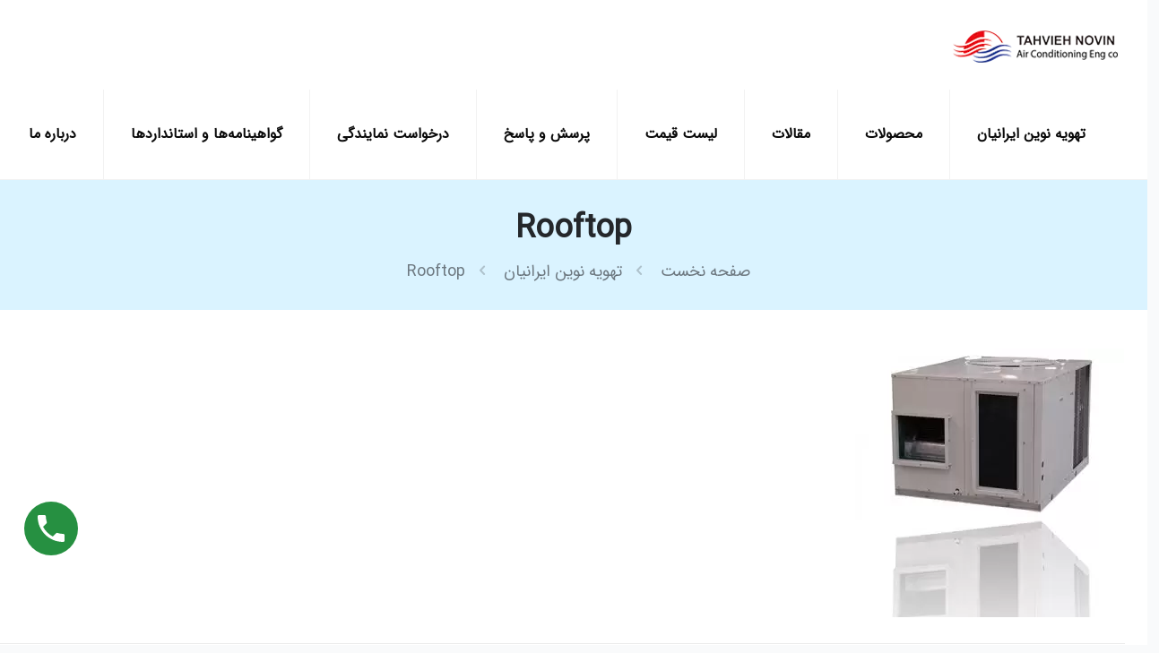

--- FILE ---
content_type: text/html; charset=UTF-8
request_url: https://tahvienovin.com/home/rooftop-3/
body_size: 35967
content:
<!DOCTYPE html>
<html dir=rtl lang="fa-IR" class="no-js " itemscope itemtype="https://schema.org/WebPage" >

<head><meta charset="UTF-8" /><script>if(navigator.userAgent.match(/MSIE|Internet Explorer/i)||navigator.userAgent.match(/Trident\/7\..*?rv:11/i)){var href=document.location.href;if(!href.match(/[?&]nowprocket/)){if(href.indexOf("?")==-1){if(href.indexOf("#")==-1){document.location.href=href+"?nowprocket=1"}else{document.location.href=href.replace("#","?nowprocket=1#")}}else{if(href.indexOf("#")==-1){document.location.href=href+"&nowprocket=1"}else{document.location.href=href.replace("#","&nowprocket=1#")}}}}</script><script>class RocketLazyLoadScripts{constructor(e){this.triggerEvents=e,this.eventOptions={passive:!0},this.userEventListener=this.triggerListener.bind(this),this.delayedScripts={normal:[],async:[],defer:[]},this.allJQueries=[]}_addUserInteractionListener(e){this.triggerEvents.forEach((t=>window.addEventListener(t,e.userEventListener,e.eventOptions)))}_removeUserInteractionListener(e){this.triggerEvents.forEach((t=>window.removeEventListener(t,e.userEventListener,e.eventOptions)))}triggerListener(){this._removeUserInteractionListener(this),"loading"===document.readyState?document.addEventListener("DOMContentLoaded",this._loadEverythingNow.bind(this)):this._loadEverythingNow()}async _loadEverythingNow(){this._delayEventListeners(),this._delayJQueryReady(this),this._handleDocumentWrite(),this._registerAllDelayedScripts(),this._preloadAllScripts(),await this._loadScriptsFromList(this.delayedScripts.normal),await this._loadScriptsFromList(this.delayedScripts.defer),await this._loadScriptsFromList(this.delayedScripts.async),await this._triggerDOMContentLoaded(),await this._triggerWindowLoad(),window.dispatchEvent(new Event("rocket-allScriptsLoaded"))}_registerAllDelayedScripts(){document.querySelectorAll("script[type=rocketlazyloadscript]").forEach((e=>{e.hasAttribute("src")?e.hasAttribute("async")&&!1!==e.async?this.delayedScripts.async.push(e):e.hasAttribute("defer")&&!1!==e.defer||"module"===e.getAttribute("data-rocket-type")?this.delayedScripts.defer.push(e):this.delayedScripts.normal.push(e):this.delayedScripts.normal.push(e)}))}async _transformScript(e){return await this._requestAnimFrame(),new Promise((t=>{const n=document.createElement("script");let r;[...e.attributes].forEach((e=>{let t=e.nodeName;"type"!==t&&("data-rocket-type"===t&&(t="type",r=e.nodeValue),n.setAttribute(t,e.nodeValue))})),e.hasAttribute("src")?(n.addEventListener("load",t),n.addEventListener("error",t)):(n.text=e.text,t()),e.parentNode.replaceChild(n,e)}))}async _loadScriptsFromList(e){const t=e.shift();return t?(await this._transformScript(t),this._loadScriptsFromList(e)):Promise.resolve()}_preloadAllScripts(){var e=document.createDocumentFragment();[...this.delayedScripts.normal,...this.delayedScripts.defer,...this.delayedScripts.async].forEach((t=>{const n=t.getAttribute("src");if(n){const t=document.createElement("link");t.href=n,t.rel="preload",t.as="script",e.appendChild(t)}})),document.head.appendChild(e)}_delayEventListeners(){let e={};function t(t,n){!function(t){function n(n){return e[t].eventsToRewrite.indexOf(n)>=0?"rocket-"+n:n}e[t]||(e[t]={originalFunctions:{add:t.addEventListener,remove:t.removeEventListener},eventsToRewrite:[]},t.addEventListener=function(){arguments[0]=n(arguments[0]),e[t].originalFunctions.add.apply(t,arguments)},t.removeEventListener=function(){arguments[0]=n(arguments[0]),e[t].originalFunctions.remove.apply(t,arguments)})}(t),e[t].eventsToRewrite.push(n)}function n(e,t){let n=e[t];Object.defineProperty(e,t,{get:()=>n||function(){},set(r){e["rocket"+t]=n=r}})}t(document,"DOMContentLoaded"),t(window,"DOMContentLoaded"),t(window,"load"),t(window,"pageshow"),t(document,"readystatechange"),n(document,"onreadystatechange"),n(window,"onload"),n(window,"onpageshow")}_delayJQueryReady(e){let t=window.jQuery;Object.defineProperty(window,"jQuery",{get:()=>t,set(n){if(n&&n.fn&&!e.allJQueries.includes(n)){n.fn.ready=n.fn.init.prototype.ready=function(t){e.domReadyFired?t.bind(document)(n):document.addEventListener("rocket-DOMContentLoaded",(()=>t.bind(document)(n)))};const t=n.fn.on;n.fn.on=n.fn.init.prototype.on=function(){if(this[0]===window){function e(e){return e.split(" ").map((e=>"load"===e||0===e.indexOf("load.")?"rocket-jquery-load":e)).join(" ")}"string"==typeof arguments[0]||arguments[0]instanceof String?arguments[0]=e(arguments[0]):"object"==typeof arguments[0]&&Object.keys(arguments[0]).forEach((t=>{delete Object.assign(arguments[0],{[e(t)]:arguments[0][t]})[t]}))}return t.apply(this,arguments),this},e.allJQueries.push(n)}t=n}})}async _triggerDOMContentLoaded(){this.domReadyFired=!0,await this._requestAnimFrame(),document.dispatchEvent(new Event("rocket-DOMContentLoaded")),await this._requestAnimFrame(),window.dispatchEvent(new Event("rocket-DOMContentLoaded")),await this._requestAnimFrame(),document.dispatchEvent(new Event("rocket-readystatechange")),await this._requestAnimFrame(),document.rocketonreadystatechange&&document.rocketonreadystatechange()}async _triggerWindowLoad(){await this._requestAnimFrame(),window.dispatchEvent(new Event("rocket-load")),await this._requestAnimFrame(),window.rocketonload&&window.rocketonload(),await this._requestAnimFrame(),this.allJQueries.forEach((e=>e(window).trigger("rocket-jquery-load"))),window.dispatchEvent(new Event("rocket-pageshow")),await this._requestAnimFrame(),window.rocketonpageshow&&window.rocketonpageshow()}_handleDocumentWrite(){const e=new Map;document.write=document.writeln=function(t){const n=document.currentScript,r=document.createRange(),i=n.parentElement;let o=e.get(n);void 0===o&&(o=n.nextSibling,e.set(n,o));const a=document.createDocumentFragment();r.setStart(a,0),a.appendChild(r.createContextualFragment(t)),i.insertBefore(a,o)}}async _requestAnimFrame(){return new Promise((e=>requestAnimationFrame(e)))}static run(){const e=new RocketLazyLoadScripts(["keydown","mousemove","touchmove","touchstart","touchend","wheel"]);e._addUserInteractionListener(e)}}RocketLazyLoadScripts.run();</script>


<style type="text/css" id="wpml-ls-inline-styles-additional-css">.wpml-ls-display{display:inline!important}</style>
<meta name='robots' content='noindex, follow' />
	<style>img:is([sizes="auto" i], [sizes^="auto," i]) { contain-intrinsic-size: 3000px 1500px }</style>
	<link rel="alternate" hreflang="en" href="https://tahvienovin.com/en/home/rooftop-3-2/" />
<link rel="alternate" hreflang="fa" href="https://tahvienovin.com/home/rooftop-3/" />
<link rel="alternate" hreflang="x-default" href="https://tahvienovin.com/home/rooftop-3/" />
<!-- Global site tag (gtag.js) - Google Analytics -->
<script type="rocketlazyloadscript" async src="https://www.googletagmanager.com/gtag/js?id=G-NJCL39KK61"></script>
<script type="rocketlazyloadscript">
  window.dataLayer = window.dataLayer || [];
  function gtag(){dataLayer.push(arguments);}
  gtag('js', new Date());

  gtag('config', 'G-NJCL39KK61');
</script><meta name="format-detection" content="telephone=no">
<meta name="viewport" content="width=device-width, initial-scale=1" />
<link rel="shortcut icon" href="https://tahvienovin.com/wp-content/uploads/2020/12/favicon.png" type="image/x-icon" />
<meta name="theme-color" content="#ffffff" media="(prefers-color-scheme: light)">
<meta name="theme-color" content="#ffffff" media="(prefers-color-scheme: dark)">

	<!-- This site is optimized with the Yoast SEO Premium plugin v21.6 (Yoast SEO v26.4) - https://yoast.com/wordpress/plugins/seo/ -->
	<title>Rooftop - تهویه رویا نوین ایرانیان</title><link rel="stylesheet" href="https://tahvienovin.com/wp-content/cache/min/1/1f61be88b845e2654141a4ed2485de63.css" media="all" data-minify="1" />
	<script type="application/ld+json" class="yoast-schema-graph">{"@context":"https://schema.org","@graph":[{"@type":"WebPage","@id":"https://tahvienovin.com/home/rooftop-3/","url":"https://tahvienovin.com/home/rooftop-3/","name":"Rooftop - تهویه رویا نوین ایرانیان","isPartOf":{"@id":"https://tahvienovin.com/#website"},"primaryImageOfPage":{"@id":"https://tahvienovin.com/home/rooftop-3/#primaryimage"},"image":{"@id":"https://tahvienovin.com/home/rooftop-3/#primaryimage"},"thumbnailUrl":"https://tahvienovin.com/wp-content/uploads/2020/12/Rooftop.jpg","datePublished":"2020-12-18T22:18:09+00:00","dateModified":"2023-12-03T09:44:32+00:00","breadcrumb":{"@id":"https://tahvienovin.com/home/rooftop-3/#breadcrumb"},"inLanguage":"fa-IR","potentialAction":[{"@type":"ReadAction","target":["https://tahvienovin.com/home/rooftop-3/"]}]},{"@type":"ImageObject","inLanguage":"fa-IR","@id":"https://tahvienovin.com/home/rooftop-3/#primaryimage","url":"https://tahvienovin.com/wp-content/uploads/2020/12/Rooftop.jpg","contentUrl":"https://tahvienovin.com/wp-content/uploads/2020/12/Rooftop.jpg","width":400,"height":400,"caption":"Rooftop"},{"@type":"BreadcrumbList","@id":"https://tahvienovin.com/home/rooftop-3/#breadcrumb","itemListElement":[{"@type":"ListItem","position":1,"name":"تهویه نوین ایرانیان","item":"https://tahvienovin.com/"},{"@type":"ListItem","position":2,"name":"Rooftop"}]},{"@type":"WebSite","@id":"https://tahvienovin.com/#website","url":"https://tahvienovin.com/","name":"تهویه رویا نوین ایرانیان","description":"فروش چیلر، مینی چیلر، داکت اسپلیت و فن کویل","publisher":{"@id":"https://tahvienovin.com/#organization"},"potentialAction":[{"@type":"SearchAction","target":{"@type":"EntryPoint","urlTemplate":"https://tahvienovin.com/?s={search_term_string}"},"query-input":{"@type":"PropertyValueSpecification","valueRequired":true,"valueName":"search_term_string"}}],"inLanguage":"fa-IR"},{"@type":"Organization","@id":"https://tahvienovin.com/#organization","name":"شرکت تهویه رویا نوین ایرانیان","url":"https://tahvienovin.com/","logo":{"@type":"ImageObject","inLanguage":"fa-IR","@id":"https://tahvienovin.com/#/schema/logo/image/","url":"https://tahvienovin.com/wp-content/uploads/2023/11/tahvienovin-logo.webp","contentUrl":"https://tahvienovin.com/wp-content/uploads/2023/11/tahvienovin-logo.webp","width":185,"height":47,"caption":"شرکت تهویه رویا نوین ایرانیان"},"image":{"@id":"https://tahvienovin.com/#/schema/logo/image/"},"sameAs":["https://www.facebook.com/TahvieNovinIranian/","https://www.instagram.com/tahvienovin/"]}]}</script>
	<!-- / Yoast SEO Premium plugin. -->



<link rel="alternate" type="application/rss+xml" title="تهویه رویا نوین ایرانیان &raquo; خوراک" href="https://tahvienovin.com/feed/" />
<link rel="alternate" type="application/rss+xml" title="تهویه رویا نوین ایرانیان &raquo; خوراک دیدگاه‌ها" href="https://tahvienovin.com/comments/feed/" />
<link rel="alternate" type="application/rss+xml" title="تهویه رویا نوین ایرانیان &raquo; Rooftop خوراک دیدگاه‌ها" href="https://tahvienovin.com/home/rooftop-3/feed/" />

<style id='wp-emoji-styles-inline-css' type='text/css'>

	img.wp-smiley, img.emoji {
		display: inline !important;
		border: none !important;
		box-shadow: none !important;
		height: 1em !important;
		width: 1em !important;
		margin: 0 0.07em !important;
		vertical-align: -0.1em !important;
		background: none !important;
		padding: 0 !important;
	}
</style>

<style id='classic-theme-styles-inline-css' type='text/css'>
/*! This file is auto-generated */
.wp-block-button__link{color:#fff;background-color:#32373c;border-radius:9999px;box-shadow:none;text-decoration:none;padding:calc(.667em + 2px) calc(1.333em + 2px);font-size:1.125em}.wp-block-file__button{background:#32373c;color:#fff;text-decoration:none}
</style>

<style id='joinchat-button-style-inline-css' type='text/css'>
.wp-block-joinchat-button{border:none!important;text-align:center}.wp-block-joinchat-button figure{display:table;margin:0 auto;padding:0}.wp-block-joinchat-button figcaption{font:normal normal 400 .6em/2em var(--wp--preset--font-family--system-font,sans-serif);margin:0;padding:0}.wp-block-joinchat-button .joinchat-button__qr{background-color:#fff;border:6px solid #25d366;border-radius:30px;box-sizing:content-box;display:block;height:200px;margin:auto;overflow:hidden;padding:10px;width:200px}.wp-block-joinchat-button .joinchat-button__qr canvas,.wp-block-joinchat-button .joinchat-button__qr img{display:block;margin:auto}.wp-block-joinchat-button .joinchat-button__link{align-items:center;background-color:#25d366;border:6px solid #25d366;border-radius:30px;display:inline-flex;flex-flow:row nowrap;justify-content:center;line-height:1.25em;margin:0 auto;text-decoration:none}.wp-block-joinchat-button .joinchat-button__link:before{background:transparent var(--joinchat-ico) no-repeat center;background-size:100%;content:"";display:block;height:1.5em;margin:-.75em .75em -.75em 0;width:1.5em}.wp-block-joinchat-button figure+.joinchat-button__link{margin-top:10px}@media (orientation:landscape)and (min-height:481px),(orientation:portrait)and (min-width:481px){.wp-block-joinchat-button.joinchat-button--qr-only figure+.joinchat-button__link{display:none}}@media (max-width:480px),(orientation:landscape)and (max-height:480px){.wp-block-joinchat-button figure{display:none}}

</style>
<style id='global-styles-inline-css' type='text/css'>
:root{--wp--preset--aspect-ratio--square: 1;--wp--preset--aspect-ratio--4-3: 4/3;--wp--preset--aspect-ratio--3-4: 3/4;--wp--preset--aspect-ratio--3-2: 3/2;--wp--preset--aspect-ratio--2-3: 2/3;--wp--preset--aspect-ratio--16-9: 16/9;--wp--preset--aspect-ratio--9-16: 9/16;--wp--preset--color--black: #000000;--wp--preset--color--cyan-bluish-gray: #abb8c3;--wp--preset--color--white: #ffffff;--wp--preset--color--pale-pink: #f78da7;--wp--preset--color--vivid-red: #cf2e2e;--wp--preset--color--luminous-vivid-orange: #ff6900;--wp--preset--color--luminous-vivid-amber: #fcb900;--wp--preset--color--light-green-cyan: #7bdcb5;--wp--preset--color--vivid-green-cyan: #00d084;--wp--preset--color--pale-cyan-blue: #8ed1fc;--wp--preset--color--vivid-cyan-blue: #0693e3;--wp--preset--color--vivid-purple: #9b51e0;--wp--preset--gradient--vivid-cyan-blue-to-vivid-purple: linear-gradient(135deg,rgba(6,147,227,1) 0%,rgb(155,81,224) 100%);--wp--preset--gradient--light-green-cyan-to-vivid-green-cyan: linear-gradient(135deg,rgb(122,220,180) 0%,rgb(0,208,130) 100%);--wp--preset--gradient--luminous-vivid-amber-to-luminous-vivid-orange: linear-gradient(135deg,rgba(252,185,0,1) 0%,rgba(255,105,0,1) 100%);--wp--preset--gradient--luminous-vivid-orange-to-vivid-red: linear-gradient(135deg,rgba(255,105,0,1) 0%,rgb(207,46,46) 100%);--wp--preset--gradient--very-light-gray-to-cyan-bluish-gray: linear-gradient(135deg,rgb(238,238,238) 0%,rgb(169,184,195) 100%);--wp--preset--gradient--cool-to-warm-spectrum: linear-gradient(135deg,rgb(74,234,220) 0%,rgb(151,120,209) 20%,rgb(207,42,186) 40%,rgb(238,44,130) 60%,rgb(251,105,98) 80%,rgb(254,248,76) 100%);--wp--preset--gradient--blush-light-purple: linear-gradient(135deg,rgb(255,206,236) 0%,rgb(152,150,240) 100%);--wp--preset--gradient--blush-bordeaux: linear-gradient(135deg,rgb(254,205,165) 0%,rgb(254,45,45) 50%,rgb(107,0,62) 100%);--wp--preset--gradient--luminous-dusk: linear-gradient(135deg,rgb(255,203,112) 0%,rgb(199,81,192) 50%,rgb(65,88,208) 100%);--wp--preset--gradient--pale-ocean: linear-gradient(135deg,rgb(255,245,203) 0%,rgb(182,227,212) 50%,rgb(51,167,181) 100%);--wp--preset--gradient--electric-grass: linear-gradient(135deg,rgb(202,248,128) 0%,rgb(113,206,126) 100%);--wp--preset--gradient--midnight: linear-gradient(135deg,rgb(2,3,129) 0%,rgb(40,116,252) 100%);--wp--preset--font-size--small: 13px;--wp--preset--font-size--medium: 20px;--wp--preset--font-size--large: 36px;--wp--preset--font-size--x-large: 42px;--wp--preset--spacing--20: 0.44rem;--wp--preset--spacing--30: 0.67rem;--wp--preset--spacing--40: 1rem;--wp--preset--spacing--50: 1.5rem;--wp--preset--spacing--60: 2.25rem;--wp--preset--spacing--70: 3.38rem;--wp--preset--spacing--80: 5.06rem;--wp--preset--shadow--natural: 6px 6px 9px rgba(0, 0, 0, 0.2);--wp--preset--shadow--deep: 12px 12px 50px rgba(0, 0, 0, 0.4);--wp--preset--shadow--sharp: 6px 6px 0px rgba(0, 0, 0, 0.2);--wp--preset--shadow--outlined: 6px 6px 0px -3px rgba(255, 255, 255, 1), 6px 6px rgba(0, 0, 0, 1);--wp--preset--shadow--crisp: 6px 6px 0px rgba(0, 0, 0, 1);}:where(.is-layout-flex){gap: 0.5em;}:where(.is-layout-grid){gap: 0.5em;}body .is-layout-flex{display: flex;}.is-layout-flex{flex-wrap: wrap;align-items: center;}.is-layout-flex > :is(*, div){margin: 0;}body .is-layout-grid{display: grid;}.is-layout-grid > :is(*, div){margin: 0;}:where(.wp-block-columns.is-layout-flex){gap: 2em;}:where(.wp-block-columns.is-layout-grid){gap: 2em;}:where(.wp-block-post-template.is-layout-flex){gap: 1.25em;}:where(.wp-block-post-template.is-layout-grid){gap: 1.25em;}.has-black-color{color: var(--wp--preset--color--black) !important;}.has-cyan-bluish-gray-color{color: var(--wp--preset--color--cyan-bluish-gray) !important;}.has-white-color{color: var(--wp--preset--color--white) !important;}.has-pale-pink-color{color: var(--wp--preset--color--pale-pink) !important;}.has-vivid-red-color{color: var(--wp--preset--color--vivid-red) !important;}.has-luminous-vivid-orange-color{color: var(--wp--preset--color--luminous-vivid-orange) !important;}.has-luminous-vivid-amber-color{color: var(--wp--preset--color--luminous-vivid-amber) !important;}.has-light-green-cyan-color{color: var(--wp--preset--color--light-green-cyan) !important;}.has-vivid-green-cyan-color{color: var(--wp--preset--color--vivid-green-cyan) !important;}.has-pale-cyan-blue-color{color: var(--wp--preset--color--pale-cyan-blue) !important;}.has-vivid-cyan-blue-color{color: var(--wp--preset--color--vivid-cyan-blue) !important;}.has-vivid-purple-color{color: var(--wp--preset--color--vivid-purple) !important;}.has-black-background-color{background-color: var(--wp--preset--color--black) !important;}.has-cyan-bluish-gray-background-color{background-color: var(--wp--preset--color--cyan-bluish-gray) !important;}.has-white-background-color{background-color: var(--wp--preset--color--white) !important;}.has-pale-pink-background-color{background-color: var(--wp--preset--color--pale-pink) !important;}.has-vivid-red-background-color{background-color: var(--wp--preset--color--vivid-red) !important;}.has-luminous-vivid-orange-background-color{background-color: var(--wp--preset--color--luminous-vivid-orange) !important;}.has-luminous-vivid-amber-background-color{background-color: var(--wp--preset--color--luminous-vivid-amber) !important;}.has-light-green-cyan-background-color{background-color: var(--wp--preset--color--light-green-cyan) !important;}.has-vivid-green-cyan-background-color{background-color: var(--wp--preset--color--vivid-green-cyan) !important;}.has-pale-cyan-blue-background-color{background-color: var(--wp--preset--color--pale-cyan-blue) !important;}.has-vivid-cyan-blue-background-color{background-color: var(--wp--preset--color--vivid-cyan-blue) !important;}.has-vivid-purple-background-color{background-color: var(--wp--preset--color--vivid-purple) !important;}.has-black-border-color{border-color: var(--wp--preset--color--black) !important;}.has-cyan-bluish-gray-border-color{border-color: var(--wp--preset--color--cyan-bluish-gray) !important;}.has-white-border-color{border-color: var(--wp--preset--color--white) !important;}.has-pale-pink-border-color{border-color: var(--wp--preset--color--pale-pink) !important;}.has-vivid-red-border-color{border-color: var(--wp--preset--color--vivid-red) !important;}.has-luminous-vivid-orange-border-color{border-color: var(--wp--preset--color--luminous-vivid-orange) !important;}.has-luminous-vivid-amber-border-color{border-color: var(--wp--preset--color--luminous-vivid-amber) !important;}.has-light-green-cyan-border-color{border-color: var(--wp--preset--color--light-green-cyan) !important;}.has-vivid-green-cyan-border-color{border-color: var(--wp--preset--color--vivid-green-cyan) !important;}.has-pale-cyan-blue-border-color{border-color: var(--wp--preset--color--pale-cyan-blue) !important;}.has-vivid-cyan-blue-border-color{border-color: var(--wp--preset--color--vivid-cyan-blue) !important;}.has-vivid-purple-border-color{border-color: var(--wp--preset--color--vivid-purple) !important;}.has-vivid-cyan-blue-to-vivid-purple-gradient-background{background: var(--wp--preset--gradient--vivid-cyan-blue-to-vivid-purple) !important;}.has-light-green-cyan-to-vivid-green-cyan-gradient-background{background: var(--wp--preset--gradient--light-green-cyan-to-vivid-green-cyan) !important;}.has-luminous-vivid-amber-to-luminous-vivid-orange-gradient-background{background: var(--wp--preset--gradient--luminous-vivid-amber-to-luminous-vivid-orange) !important;}.has-luminous-vivid-orange-to-vivid-red-gradient-background{background: var(--wp--preset--gradient--luminous-vivid-orange-to-vivid-red) !important;}.has-very-light-gray-to-cyan-bluish-gray-gradient-background{background: var(--wp--preset--gradient--very-light-gray-to-cyan-bluish-gray) !important;}.has-cool-to-warm-spectrum-gradient-background{background: var(--wp--preset--gradient--cool-to-warm-spectrum) !important;}.has-blush-light-purple-gradient-background{background: var(--wp--preset--gradient--blush-light-purple) !important;}.has-blush-bordeaux-gradient-background{background: var(--wp--preset--gradient--blush-bordeaux) !important;}.has-luminous-dusk-gradient-background{background: var(--wp--preset--gradient--luminous-dusk) !important;}.has-pale-ocean-gradient-background{background: var(--wp--preset--gradient--pale-ocean) !important;}.has-electric-grass-gradient-background{background: var(--wp--preset--gradient--electric-grass) !important;}.has-midnight-gradient-background{background: var(--wp--preset--gradient--midnight) !important;}.has-small-font-size{font-size: var(--wp--preset--font-size--small) !important;}.has-medium-font-size{font-size: var(--wp--preset--font-size--medium) !important;}.has-large-font-size{font-size: var(--wp--preset--font-size--large) !important;}.has-x-large-font-size{font-size: var(--wp--preset--font-size--x-large) !important;}
:where(.wp-block-post-template.is-layout-flex){gap: 1.25em;}:where(.wp-block-post-template.is-layout-grid){gap: 1.25em;}
:where(.wp-block-columns.is-layout-flex){gap: 2em;}:where(.wp-block-columns.is-layout-grid){gap: 2em;}
:root :where(.wp-block-pullquote){font-size: 1.5em;line-height: 1.6;}
</style>








<style id='mfn-dynamic-inline-css' type='text/css'>
@font-face{font-family:"IRANSansWeb";src:url("https://tahvienovin.com/wp-content/uploads/2020/12/IRANSansWeb.woff") format("woff");font-weight:normal;font-style:normal;font-display:swap}
html{background-color:#f9fafb}#Wrapper,#Content,.mfn-popup .mfn-popup-content,.mfn-off-canvas-sidebar .mfn-off-canvas-content-wrapper,.mfn-cart-holder,.mfn-header-login,#Top_bar .search_wrapper,#Top_bar .top_bar_right .mfn-live-search-box,.column_livesearch .mfn-live-search-wrapper,.column_livesearch .mfn-live-search-box{background-color:#ffffff}.layout-boxed.mfn-bebuilder-header.mfn-ui #Wrapper .mfn-only-sample-content{background-color:#ffffff}body:not(.template-slider) #Header{min-height:250px}body.header-below:not(.template-slider) #Header{padding-top:250px}#Footer .widgets_wrapper{padding:0px 20px}.has-search-overlay.search-overlay-opened #search-overlay{background-color:rgba(0,0,0,0.6)}.elementor-page.elementor-default #Content .the_content .section_wrapper{max-width:100%}.elementor-page.elementor-default #Content .section.the_content{width:100%}.elementor-page.elementor-default #Content .section_wrapper .the_content_wrapper{margin-left:0;margin-right:0;width:100%}body,span.date_label,.timeline_items li h3 span,input[type="date"],input[type="text"],input[type="password"],input[type="tel"],input[type="email"],input[type="url"],textarea,select,.offer_li .title h3,.mfn-menu-item-megamenu{font-family:"IRANSansWeb",-apple-system,BlinkMacSystemFont,"Segoe UI",Roboto,Oxygen-Sans,Ubuntu,Cantarell,"Helvetica Neue",sans-serif}.lead,.big{font-family:"IRANSansWeb",-apple-system,BlinkMacSystemFont,"Segoe UI",Roboto,Oxygen-Sans,Ubuntu,Cantarell,"Helvetica Neue",sans-serif}#menu > ul > li > a,#overlay-menu ul li a{font-family:"IRANSansWeb",-apple-system,BlinkMacSystemFont,"Segoe UI",Roboto,Oxygen-Sans,Ubuntu,Cantarell,"Helvetica Neue",sans-serif}#Subheader .title{font-family:"IRANSansWeb",-apple-system,BlinkMacSystemFont,"Segoe UI",Roboto,Oxygen-Sans,Ubuntu,Cantarell,"Helvetica Neue",sans-serif}h1,h2,h3,h4,.text-logo #logo{font-family:"IRANSansWeb",-apple-system,BlinkMacSystemFont,"Segoe UI",Roboto,Oxygen-Sans,Ubuntu,Cantarell,"Helvetica Neue",sans-serif}h5,h6{font-family:"IRANSansWeb",-apple-system,BlinkMacSystemFont,"Segoe UI",Roboto,Oxygen-Sans,Ubuntu,Cantarell,"Helvetica Neue",sans-serif}blockquote{font-family:"IRANSansWeb",-apple-system,BlinkMacSystemFont,"Segoe UI",Roboto,Oxygen-Sans,Ubuntu,Cantarell,"Helvetica Neue",sans-serif}.chart_box .chart .num,.counter .desc_wrapper .number-wrapper,.how_it_works .image .number,.pricing-box .plan-header .price,.quick_fact .number-wrapper,.woocommerce .product div.entry-summary .price{font-family:"IRANSansWeb",-apple-system,BlinkMacSystemFont,"Segoe UI",Roboto,Oxygen-Sans,Ubuntu,Cantarell,"Helvetica Neue",sans-serif}body,.mfn-menu-item-megamenu{font-size:18px;line-height:25px;font-weight:400;letter-spacing:0px}.lead,.big{font-size:18px;line-height:28px;font-weight:300;letter-spacing:0px}#menu > ul > li > a,#overlay-menu ul li a{font-size:16px;font-weight:600;letter-spacing:0px}#overlay-menu ul li a{line-height:24px}#Subheader .title{font-size:36px;line-height:50px;font-weight:800;letter-spacing:0px}h1,.text-logo #logo{font-size:40px;line-height:50px;font-weight:700;letter-spacing:0px}h2{font-size:28px;line-height:46px;font-weight:600;letter-spacing:0px}h3,.woocommerce ul.products li.product h3,.woocommerce #customer_login h2{font-size:24px;line-height:29px;font-weight:300;letter-spacing:0px}h4,.woocommerce .woocommerce-order-details__title,.woocommerce .wc-bacs-bank-details-heading,.woocommerce .woocommerce-customer-details h2{font-size:22px;line-height:25px;font-weight:700;letter-spacing:0px}h5{font-size:20px;line-height:25px;font-weight:700;letter-spacing:0px}h6{font-size:18px;line-height:25px;font-weight:400;letter-spacing:0px}#Intro .intro-title{font-size:70px;line-height:70px;font-weight:400;letter-spacing:0px}@media only screen and (min-width:768px) and (max-width:959px){body,.mfn-menu-item-megamenu{font-size:15px;line-height:21px;font-weight:400;letter-spacing:0px}.lead,.big{font-size:15px;line-height:24px;font-weight:300;letter-spacing:0px}#menu > ul > li > a,#overlay-menu ul li a{font-size:14px;font-weight:600;letter-spacing:0px}#overlay-menu ul li a{line-height:21px}#Subheader .title{font-size:31px;line-height:43px;font-weight:800;letter-spacing:0px}h1,.text-logo #logo{font-size:34px;line-height:43px;font-weight:700;letter-spacing:0px}h2{font-size:24px;line-height:39px;font-weight:600;letter-spacing:0px}h3,.woocommerce ul.products li.product h3,.woocommerce #customer_login h2{font-size:20px;line-height:25px;font-weight:300;letter-spacing:0px}h4,.woocommerce .woocommerce-order-details__title,.woocommerce .wc-bacs-bank-details-heading,.woocommerce .woocommerce-customer-details h2{font-size:19px;line-height:21px;font-weight:700;letter-spacing:0px}h5{font-size:17px;line-height:21px;font-weight:700;letter-spacing:0px}h6{font-size:15px;line-height:21px;font-weight:400;letter-spacing:0px}#Intro .intro-title{font-size:60px;line-height:60px;font-weight:400;letter-spacing:0px}blockquote{font-size:15px}.chart_box .chart .num{font-size:45px;line-height:45px}.counter .desc_wrapper .number-wrapper{font-size:45px;line-height:45px}.counter .desc_wrapper .title{font-size:14px;line-height:18px}.faq .question .title{font-size:14px}.fancy_heading .title{font-size:38px;line-height:38px}.offer .offer_li .desc_wrapper .title h3{font-size:32px;line-height:32px}.offer_thumb_ul li.offer_thumb_li .desc_wrapper .title h3{font-size:32px;line-height:32px}.pricing-box .plan-header h2{font-size:27px;line-height:27px}.pricing-box .plan-header .price > span{font-size:40px;line-height:40px}.pricing-box .plan-header .price sup.currency{font-size:18px;line-height:18px}.pricing-box .plan-header .price sup.period{font-size:14px;line-height:14px}.quick_fact .number-wrapper{font-size:80px;line-height:80px}.trailer_box .desc h2{font-size:27px;line-height:27px}.widget > h3{font-size:17px;line-height:20px}}@media only screen and (min-width:480px) and (max-width:767px){body,.mfn-menu-item-megamenu{font-size:14px;line-height:19px;font-weight:400;letter-spacing:0px}.lead,.big{font-size:14px;line-height:21px;font-weight:300;letter-spacing:0px}#menu > ul > li > a,#overlay-menu ul li a{font-size:13px;font-weight:600;letter-spacing:0px}#overlay-menu ul li a{line-height:19.5px}#Subheader .title{font-size:27px;line-height:38px;font-weight:800;letter-spacing:0px}h1,.text-logo #logo{font-size:30px;line-height:38px;font-weight:700;letter-spacing:0px}h2{font-size:21px;line-height:35px;font-weight:600;letter-spacing:0px}h3,.woocommerce ul.products li.product h3,.woocommerce #customer_login h2{font-size:18px;line-height:22px;font-weight:300;letter-spacing:0px}h4,.woocommerce .woocommerce-order-details__title,.woocommerce .wc-bacs-bank-details-heading,.woocommerce .woocommerce-customer-details h2{font-size:17px;line-height:19px;font-weight:700;letter-spacing:0px}h5{font-size:15px;line-height:19px;font-weight:700;letter-spacing:0px}h6{font-size:14px;line-height:19px;font-weight:400;letter-spacing:0px}#Intro .intro-title{font-size:53px;line-height:53px;font-weight:400;letter-spacing:0px}blockquote{font-size:14px}.chart_box .chart .num{font-size:40px;line-height:40px}.counter .desc_wrapper .number-wrapper{font-size:40px;line-height:40px}.counter .desc_wrapper .title{font-size:13px;line-height:16px}.faq .question .title{font-size:13px}.fancy_heading .title{font-size:34px;line-height:34px}.offer .offer_li .desc_wrapper .title h3{font-size:28px;line-height:28px}.offer_thumb_ul li.offer_thumb_li .desc_wrapper .title h3{font-size:28px;line-height:28px}.pricing-box .plan-header h2{font-size:24px;line-height:24px}.pricing-box .plan-header .price > span{font-size:34px;line-height:34px}.pricing-box .plan-header .price sup.currency{font-size:16px;line-height:16px}.pricing-box .plan-header .price sup.period{font-size:13px;line-height:13px}.quick_fact .number-wrapper{font-size:70px;line-height:70px}.trailer_box .desc h2{font-size:24px;line-height:24px}.widget > h3{font-size:16px;line-height:19px}}@media only screen and (max-width:479px){body,.mfn-menu-item-megamenu{font-size:13px;line-height:19px;font-weight:400;letter-spacing:0px}.lead,.big{font-size:13px;line-height:19px;font-weight:300;letter-spacing:0px}#menu > ul > li > a,#overlay-menu ul li a{font-size:13px;font-weight:600;letter-spacing:0px}#overlay-menu ul li a{line-height:19.5px}#Subheader .title{font-size:22px;line-height:30px;font-weight:800;letter-spacing:0px}h1,.text-logo #logo{font-size:24px;line-height:30px;font-weight:700;letter-spacing:0px}h2{font-size:17px;line-height:28px;font-weight:600;letter-spacing:0px}h3,.woocommerce ul.products li.product h3,.woocommerce #customer_login h2{font-size:14px;line-height:19px;font-weight:300;letter-spacing:0px}h4,.woocommerce .woocommerce-order-details__title,.woocommerce .wc-bacs-bank-details-heading,.woocommerce .woocommerce-customer-details h2{font-size:13px;line-height:19px;font-weight:700;letter-spacing:0px}h5{font-size:13px;line-height:19px;font-weight:700;letter-spacing:0px}h6{font-size:13px;line-height:19px;font-weight:400;letter-spacing:0px}#Intro .intro-title{font-size:42px;line-height:42px;font-weight:400;letter-spacing:0px}blockquote{font-size:13px}.chart_box .chart .num{font-size:35px;line-height:35px}.counter .desc_wrapper .number-wrapper{font-size:35px;line-height:35px}.counter .desc_wrapper .title{font-size:13px;line-height:26px}.faq .question .title{font-size:13px}.fancy_heading .title{font-size:30px;line-height:30px}.offer .offer_li .desc_wrapper .title h3{font-size:26px;line-height:26px}.offer_thumb_ul li.offer_thumb_li .desc_wrapper .title h3{font-size:26px;line-height:26px}.pricing-box .plan-header h2{font-size:21px;line-height:21px}.pricing-box .plan-header .price > span{font-size:32px;line-height:32px}.pricing-box .plan-header .price sup.currency{font-size:14px;line-height:14px}.pricing-box .plan-header .price sup.period{font-size:13px;line-height:13px}.quick_fact .number-wrapper{font-size:60px;line-height:60px}.trailer_box .desc h2{font-size:21px;line-height:21px}.widget > h3{font-size:15px;line-height:18px}}.with_aside .sidebar.columns{width:22%}.with_aside .sections_group{width:78%}.aside_both .sidebar.columns{width:17%}.aside_both .sidebar.sidebar-1{margin-left:-83%}.aside_both .sections_group{width:66%;margin-left:17%}@media only screen and (min-width:1240px){#Wrapper,.with_aside .content_wrapper{max-width:1500px}body.layout-boxed.mfn-header-scrolled .mfn-header-tmpl.mfn-sticky-layout-width{max-width:1500px;left:0;right:0;margin-left:auto;margin-right:auto}body.layout-boxed:not(.mfn-header-scrolled) .mfn-header-tmpl.mfn-header-layout-width,body.layout-boxed .mfn-header-tmpl.mfn-header-layout-width:not(.mfn-hasSticky){max-width:1500px;left:0;right:0;margin-left:auto;margin-right:auto}body.layout-boxed.mfn-bebuilder-header.mfn-ui .mfn-only-sample-content{max-width:1500px;margin-left:auto;margin-right:auto}.section_wrapper,.container{max-width:1480px}.layout-boxed.header-boxed #Top_bar.is-sticky{max-width:1500px}}@media only screen and (min-width:768px){.layout-boxed #Subheader .container,.layout-boxed:not(.with_aside) .section:not(.full-width),.layout-boxed.with_aside .content_wrapper,.layout-boxed #Footer .container{padding-left:3%;padding-right:3%}.layout-boxed.header-modern #Action_bar .container,.layout-boxed.header-modern #Top_bar:not(.is-sticky) .container{padding-left:3%;padding-right:3%}}@media only screen and (max-width:767px){#Wrapper{max-width:calc(100% - 67px)}.content_wrapper .section_wrapper,.container,.four.columns .widget-area{max-width:550px !important;padding-left:33px;padding-right:33px}}body{--mfn-button-font-family:inherit;--mfn-button-font-size:18px;--mfn-button-font-weight:400;--mfn-button-font-style:inherit;--mfn-button-letter-spacing:0px;--mfn-button-padding:16px 35px 16px 35px;--mfn-button-border-width:0;--mfn-button-border-radius:50px 50px 50px 50px;--mfn-button-gap:10px;--mfn-button-transition:0.2s;--mfn-button-color:#24272b;--mfn-button-color-hover:#24272b;--mfn-button-bg:#eceef2;--mfn-button-bg-hover:#dfe1e5;--mfn-button-border-color:transparent;--mfn-button-border-color-hover:transparent;--mfn-button-icon-color:#24272b;--mfn-button-icon-color-hover:#24272b;--mfn-button-box-shadow:unset;--mfn-button-theme-color:#24272b;--mfn-button-theme-color-hover:#24272b;--mfn-button-theme-bg:#001882;--mfn-button-theme-bg-hover:#000b75;--mfn-button-theme-border-color:transparent;--mfn-button-theme-border-color-hover:transparent;--mfn-button-theme-icon-color:#24272b;--mfn-button-theme-icon-color-hover:#24272b;--mfn-button-theme-box-shadow:unset;--mfn-button-shop-color:#24272b;--mfn-button-shop-color-hover:#24272b;--mfn-button-shop-bg:#001882;--mfn-button-shop-bg-hover:#000b75;--mfn-button-shop-border-color:transparent;--mfn-button-shop-border-color-hover:transparent;--mfn-button-shop-icon-color:#626262;--mfn-button-shop-icon-color-hover:#626262;--mfn-button-shop-box-shadow:unset;--mfn-button-action-color:#24272b;--mfn-button-action-color-hover:#24272b;--mfn-button-action-bg:#f3f3f3;--mfn-button-action-bg-hover:#e6e6e6;--mfn-button-action-border-color:transparent;--mfn-button-action-border-color-hover:transparent;--mfn-button-action-icon-color:#24272b;--mfn-button-action-icon-color-hover:#24272b;--mfn-button-action-box-shadow:unset}@media only screen and (max-width:959px){body{}}@media only screen and (max-width:768px){body{}}.mfn-cookies,.mfn-cookies-reopen{--mfn-gdpr2-container-text-color:#626262;--mfn-gdpr2-container-strong-color:#07070a;--mfn-gdpr2-container-bg:#ffffff;--mfn-gdpr2-container-overlay:rgba(25,37,48,0.6);--mfn-gdpr2-details-box-bg:#fbfbfb;--mfn-gdpr2-details-switch-bg:#00032a;--mfn-gdpr2-details-switch-bg-active:#5acb65;--mfn-gdpr2-tabs-text-color:#07070a;--mfn-gdpr2-tabs-text-color-active:#0089f7;--mfn-gdpr2-tabs-border:rgba(8,8,14,0.1);--mfn-gdpr2-buttons-box-bg:#fbfbfb;--mfn-gdpr2-reopen-background:#ffffff;--mfn-gdpr2-reopen-color:#222222;--mfn-gdpr2-reopen-box-shadow:0 15px 30px 0 rgba(1,7,39,.13)}#Top_bar #logo,.header-fixed #Top_bar #logo,.header-plain #Top_bar #logo,.header-transparent #Top_bar #logo{height:70px;line-height:70px;padding:15px 0}.logo-overflow #Top_bar:not(.is-sticky) .logo{height:100px}#Top_bar .menu > li > a{padding:20px 0}.menu-highlight:not(.header-creative) #Top_bar .menu > li > a{margin:25px 0}.header-plain:not(.menu-highlight) #Top_bar .menu > li > a span:not(.description){line-height:100px}.header-fixed #Top_bar .menu > li > a{padding:35px 0}@media only screen and (max-width:767px){.mobile-header-mini #Top_bar #logo{height:50px!important;line-height:50px!important;margin:5px 0}}#Top_bar #logo img.svg{width:100px}.image_frame,.wp-caption{border-width:0px}.alert{border-radius:0px}#Top_bar .top_bar_right .top-bar-right-input input{width:200px}.mfn-live-search-box .mfn-live-search-list{max-height:300px}input[type="date"],input[type="email"],input[type="number"],input[type="password"],input[type="search"],input[type="tel"],input[type="text"],input[type="url"],select,textarea,.woocommerce .quantity input.qty{border-width:0 0 2px 0;box-shadow:unset;resize:none}.select2-container--default .select2-selection--single,.select2-dropdown,.select2-container--default.select2-container--open .select2-selection--single{border-width:0 0 2px 0}#Side_slide{right:-250px;width:250px}#Side_slide.left{left:-250px}.blog-teaser li .desc-wrapper .desc{background-position-y:-1px}.mfn-free-delivery-info{--mfn-free-delivery-bar:#001882;--mfn-free-delivery-bg:rgba(0,0,0,0.1);--mfn-free-delivery-achieved:#001882}#back_to_top i{color:#24272b}@media only screen and ( max-width:767px ){#Subheader{padding:80px 0}}@media only screen and (min-width:1240px){body:not(.header-simple) #Top_bar #menu{display:block!important}.tr-menu #Top_bar #menu{background:none!important}#Top_bar .menu > li > ul.mfn-megamenu > li{float:left}#Top_bar .menu > li > ul.mfn-megamenu > li.mfn-megamenu-cols-1{width:100%}#Top_bar .menu > li > ul.mfn-megamenu > li.mfn-megamenu-cols-2{width:50%}#Top_bar .menu > li > ul.mfn-megamenu > li.mfn-megamenu-cols-3{width:33.33%}#Top_bar .menu > li > ul.mfn-megamenu > li.mfn-megamenu-cols-4{width:25%}#Top_bar .menu > li > ul.mfn-megamenu > li.mfn-megamenu-cols-5{width:20%}#Top_bar .menu > li > ul.mfn-megamenu > li.mfn-megamenu-cols-6{width:16.66%}#Top_bar .menu > li > ul.mfn-megamenu > li > ul{display:block!important;position:inherit;left:auto;top:auto;border-width:0 1px 0 0}#Top_bar .menu > li > ul.mfn-megamenu > li:last-child > ul{border:0}#Top_bar .menu > li > ul.mfn-megamenu > li > ul li{width:auto}#Top_bar .menu > li > ul.mfn-megamenu a.mfn-megamenu-title{text-transform:uppercase;font-weight:400;background:none}#Top_bar .menu > li > ul.mfn-megamenu a .menu-arrow{display:none}.menuo-right #Top_bar .menu > li > ul.mfn-megamenu{left:0;width:98%!important;margin:0 1%;padding:20px 0}.menuo-right #Top_bar .menu > li > ul.mfn-megamenu-bg{box-sizing:border-box}#Top_bar .menu > li > ul.mfn-megamenu-bg{padding:20px 166px 20px 20px;background-repeat:no-repeat;background-position:right bottom}.rtl #Top_bar .menu > li > ul.mfn-megamenu-bg{padding-left:166px;padding-right:20px;background-position:left bottom}#Top_bar .menu > li > ul.mfn-megamenu-bg > li{background:none}#Top_bar .menu > li > ul.mfn-megamenu-bg > li a{border:none}#Top_bar .menu > li > ul.mfn-megamenu-bg > li > ul{background:none!important;-webkit-box-shadow:0 0 0 0;-moz-box-shadow:0 0 0 0;box-shadow:0 0 0 0}.mm-vertical #Top_bar .container{position:relative}.mm-vertical #Top_bar .top_bar_left{position:static}.mm-vertical #Top_bar .menu > li ul{box-shadow:0 0 0 0 transparent!important;background-image:none}.mm-vertical #Top_bar .menu > li > ul.mfn-megamenu{padding:20px 0}.mm-vertical.header-plain #Top_bar .menu > li > ul.mfn-megamenu{width:100%!important;margin:0}.mm-vertical #Top_bar .menu > li > ul.mfn-megamenu > li{display:table-cell;float:none!important;width:10%;padding:0 15px;border-right:1px solid rgba(0,0,0,0.05)}.mm-vertical #Top_bar .menu > li > ul.mfn-megamenu > li:last-child{border-right-width:0}.mm-vertical #Top_bar .menu > li > ul.mfn-megamenu > li.hide-border{border-right-width:0}.mm-vertical #Top_bar .menu > li > ul.mfn-megamenu > li a{border-bottom-width:0;padding:9px 15px;line-height:120%}.mm-vertical #Top_bar .menu > li > ul.mfn-megamenu a.mfn-megamenu-title{font-weight:700}.rtl .mm-vertical #Top_bar .menu > li > ul.mfn-megamenu > li:first-child{border-right-width:0}.rtl .mm-vertical #Top_bar .menu > li > ul.mfn-megamenu > li:last-child{border-right-width:1px}body.header-shop #Top_bar #menu{display:flex!important;background-color:transparent}.header-shop #Top_bar.is-sticky .top_bar_row_second{display:none}.header-plain:not(.menuo-right) #Header .top_bar_left{width:auto!important}.header-stack.header-center #Top_bar #menu{display:inline-block!important}.header-simple #Top_bar #menu{display:none;height:auto;width:300px;bottom:auto;top:100%;right:1px;position:absolute;margin:0}.header-simple #Header a.responsive-menu-toggle{display:block;right:10px}.header-simple #Top_bar #menu > ul{width:100%;float:left}.header-simple #Top_bar #menu ul li{width:100%;padding-bottom:0;border-right:0;position:relative}.header-simple #Top_bar #menu ul li a{padding:0 20px;margin:0;display:block;height:auto;line-height:normal;border:none}.header-simple #Top_bar #menu ul li a:not(.menu-toggle):after{display:none}.header-simple #Top_bar #menu ul li a span{border:none;line-height:44px;display:inline;padding:0}.header-simple #Top_bar #menu ul li.submenu .menu-toggle{display:block;position:absolute;right:0;top:0;width:44px;height:44px;line-height:44px;font-size:30px;font-weight:300;text-align:center;cursor:pointer;color:#444;opacity:0.33;transform:unset}.header-simple #Top_bar #menu ul li.submenu .menu-toggle:after{content:"+";position:static}.header-simple #Top_bar #menu ul li.hover > .menu-toggle:after{content:"-"}.header-simple #Top_bar #menu ul li.hover a{border-bottom:0}.header-simple #Top_bar #menu ul.mfn-megamenu li .menu-toggle{display:none}.header-simple #Top_bar #menu ul li ul{position:relative!important;left:0!important;top:0;padding:0;margin:0!important;width:auto!important;background-image:none}.header-simple #Top_bar #menu ul li ul li{width:100%!important;display:block;padding:0}.header-simple #Top_bar #menu ul li ul li a{padding:0 20px 0 30px}.header-simple #Top_bar #menu ul li ul li a .menu-arrow{display:none}.header-simple #Top_bar #menu ul li ul li a span{padding:0}.header-simple #Top_bar #menu ul li ul li a span:after{display:none!important}.header-simple #Top_bar .menu > li > ul.mfn-megamenu a.mfn-megamenu-title{text-transform:uppercase;font-weight:400}.header-simple #Top_bar .menu > li > ul.mfn-megamenu > li > ul{display:block!important;position:inherit;left:auto;top:auto}.header-simple #Top_bar #menu ul li ul li ul{border-left:0!important;padding:0;top:0}.header-simple #Top_bar #menu ul li ul li ul li a{padding:0 20px 0 40px}.rtl.header-simple #Top_bar #menu{left:1px;right:auto}.rtl.header-simple #Top_bar a.responsive-menu-toggle{left:10px;right:auto}.rtl.header-simple #Top_bar #menu ul li.submenu .menu-toggle{left:0;right:auto}.rtl.header-simple #Top_bar #menu ul li ul{left:auto!important;right:0!important}.rtl.header-simple #Top_bar #menu ul li ul li a{padding:0 30px 0 20px}.rtl.header-simple #Top_bar #menu ul li ul li ul li a{padding:0 40px 0 20px}.menu-highlight #Top_bar .menu > li{margin:0 2px}.menu-highlight:not(.header-creative) #Top_bar .menu > li > a{padding:0;-webkit-border-radius:5px;border-radius:5px}.menu-highlight #Top_bar .menu > li > a:after{display:none}.menu-highlight #Top_bar .menu > li > a span:not(.description){line-height:50px}.menu-highlight #Top_bar .menu > li > a span.description{display:none}.menu-highlight.header-stack #Top_bar .menu > li > a{margin:10px 0!important}.menu-highlight.header-stack #Top_bar .menu > li > a span:not(.description){line-height:40px}.menu-highlight.header-simple #Top_bar #menu ul li,.menu-highlight.header-creative #Top_bar #menu ul li{margin:0}.menu-highlight.header-simple #Top_bar #menu ul li > a,.menu-highlight.header-creative #Top_bar #menu ul li > a{-webkit-border-radius:0;border-radius:0}.menu-highlight:not(.header-fixed):not(.header-simple) #Top_bar.is-sticky .menu > li > a{margin:10px 0!important;padding:5px 0!important}.menu-highlight:not(.header-fixed):not(.header-simple) #Top_bar.is-sticky .menu > li > a span{line-height:30px!important}.header-modern.menu-highlight.menuo-right .menu_wrapper{margin-right:20px}.menu-line-below #Top_bar .menu > li > a:not(.menu-toggle):after{top:auto;bottom:-4px}.menu-line-below #Top_bar.is-sticky .menu > li > a:not(.menu-toggle):after{top:auto;bottom:-4px}.menu-line-below-80 #Top_bar:not(.is-sticky) .menu > li > a:not(.menu-toggle):after{height:4px;left:10%;top:50%;margin-top:20px;width:80%}.menu-line-below-80-1 #Top_bar:not(.is-sticky) .menu > li > a:not(.menu-toggle):after{height:1px;left:10%;top:50%;margin-top:20px;width:80%}.menu-link-color #Top_bar .menu > li > a:not(.menu-toggle):after{display:none!important}.menu-arrow-top #Top_bar .menu > li > a:after{background:none repeat scroll 0 0 rgba(0,0,0,0)!important;border-color:#ccc transparent transparent;border-style:solid;border-width:7px 7px 0;display:block;height:0;left:50%;margin-left:-7px;top:0!important;width:0}.menu-arrow-top #Top_bar.is-sticky .menu > li > a:after{top:0!important}.menu-arrow-bottom #Top_bar .menu > li > a:after{background:none!important;border-color:transparent transparent #ccc;border-style:solid;border-width:0 7px 7px;display:block;height:0;left:50%;margin-left:-7px;top:auto;bottom:0;width:0}.menu-arrow-bottom #Top_bar.is-sticky .menu > li > a:after{top:auto;bottom:0}.menuo-no-borders #Top_bar .menu > li > a span{border-width:0!important}.menuo-no-borders #Header_creative #Top_bar .menu > li > a span{border-bottom-width:0}.menuo-no-borders.header-plain #Top_bar a#header_cart,.menuo-no-borders.header-plain #Top_bar a#search_button,.menuo-no-borders.header-plain #Top_bar .wpml-languages,.menuo-no-borders.header-plain #Top_bar a.action_button{border-width:0}.menuo-right #Top_bar .menu_wrapper{float:right}.menuo-right.header-stack:not(.header-center) #Top_bar .menu_wrapper{margin-right:150px}body.header-creative{padding-left:50px}body.header-creative.header-open{padding-left:250px}body.error404,body.under-construction,body.elementor-maintenance-mode,body.template-blank,body.under-construction.header-rtl.header-creative.header-open{padding-left:0!important;padding-right:0!important}.header-creative.footer-fixed #Footer,.header-creative.footer-sliding #Footer,.header-creative.footer-stick #Footer.is-sticky{box-sizing:border-box;padding-left:50px}.header-open.footer-fixed #Footer,.header-open.footer-sliding #Footer,.header-creative.footer-stick #Footer.is-sticky{padding-left:250px}.header-rtl.header-creative.footer-fixed #Footer,.header-rtl.header-creative.footer-sliding #Footer,.header-rtl.header-creative.footer-stick #Footer.is-sticky{padding-left:0;padding-right:50px}.header-rtl.header-open.footer-fixed #Footer,.header-rtl.header-open.footer-sliding #Footer,.header-rtl.header-creative.footer-stick #Footer.is-sticky{padding-right:250px}#Header_creative{background-color:#fff;position:fixed;width:250px;height:100%;left:-200px;top:0;z-index:9002;-webkit-box-shadow:2px 0 4px 2px rgba(0,0,0,.15);box-shadow:2px 0 4px 2px rgba(0,0,0,.15)}#Header_creative .container{width:100%}#Header_creative .creative-wrapper{opacity:0;margin-right:50px}#Header_creative a.creative-menu-toggle{display:block;width:34px;height:34px;line-height:34px;font-size:22px;text-align:center;position:absolute;top:10px;right:8px;border-radius:3px}.admin-bar #Header_creative a.creative-menu-toggle{top:42px}#Header_creative #Top_bar{position:static;width:100%}#Header_creative #Top_bar .top_bar_left{width:100%!important;float:none}#Header_creative #Top_bar .logo{float:none;text-align:center;margin:15px 0}#Header_creative #Top_bar #menu{background-color:transparent}#Header_creative #Top_bar .menu_wrapper{float:none;margin:0 0 30px}#Header_creative #Top_bar .menu > li{width:100%;float:none;position:relative}#Header_creative #Top_bar .menu > li > a{padding:0;text-align:center}#Header_creative #Top_bar .menu > li > a:after{display:none}#Header_creative #Top_bar .menu > li > a span{border-right:0;border-bottom-width:1px;line-height:38px}#Header_creative #Top_bar .menu li ul{left:100%;right:auto;top:0;box-shadow:2px 2px 2px 0 rgba(0,0,0,0.03);-webkit-box-shadow:2px 2px 2px 0 rgba(0,0,0,0.03)}#Header_creative #Top_bar .menu > li > ul.mfn-megamenu{margin:0;width:700px!important}#Header_creative #Top_bar .menu > li > ul.mfn-megamenu > li > ul{left:0}#Header_creative #Top_bar .menu li ul li a{padding-top:9px;padding-bottom:8px}#Header_creative #Top_bar .menu li ul li ul{top:0}#Header_creative #Top_bar .menu > li > a span.description{display:block;font-size:13px;line-height:28px!important;clear:both}.menuo-arrows #Top_bar .menu > li.submenu > a > span:after{content:unset!important}#Header_creative #Top_bar .top_bar_right{width:100%!important;float:left;height:auto;margin-bottom:35px;text-align:center;padding:0 20px;top:0;-webkit-box-sizing:border-box;-moz-box-sizing:border-box;box-sizing:border-box}#Header_creative #Top_bar .top_bar_right:before{content:none}#Header_creative #Top_bar .top_bar_right .top_bar_right_wrapper{flex-wrap:wrap;justify-content:center}#Header_creative #Top_bar .top_bar_right .top-bar-right-icon,#Header_creative #Top_bar .top_bar_right .wpml-languages,#Header_creative #Top_bar .top_bar_right .top-bar-right-button,#Header_creative #Top_bar .top_bar_right .top-bar-right-input{min-height:30px;margin:5px}#Header_creative #Top_bar .search_wrapper{left:100%;top:auto}#Header_creative #Top_bar .banner_wrapper{display:block;text-align:center}#Header_creative #Top_bar .banner_wrapper img{max-width:100%;height:auto;display:inline-block}#Header_creative #Action_bar{display:none;position:absolute;bottom:0;top:auto;clear:both;padding:0 20px;box-sizing:border-box}#Header_creative #Action_bar .contact_details{width:100%;text-align:center;margin-bottom:20px}#Header_creative #Action_bar .contact_details li{padding:0}#Header_creative #Action_bar .social{float:none;text-align:center;padding:5px 0 15px}#Header_creative #Action_bar .social li{margin-bottom:2px}#Header_creative #Action_bar .social-menu{float:none;text-align:center}#Header_creative #Action_bar .social-menu li{border-color:rgba(0,0,0,.1)}#Header_creative .social li a{color:rgba(0,0,0,.5)}#Header_creative .social li a:hover{color:#000}#Header_creative .creative-social{position:absolute;bottom:10px;right:0;width:50px}#Header_creative .creative-social li{display:block;float:none;width:100%;text-align:center;margin-bottom:5px}.header-creative .fixed-nav.fixed-nav-prev{margin-left:50px}.header-creative.header-open .fixed-nav.fixed-nav-prev{margin-left:250px}.menuo-last #Header_creative #Top_bar .menu li.last ul{top:auto;bottom:0}.header-open #Header_creative{left:0}.header-open #Header_creative .creative-wrapper{opacity:1;margin:0!important}.header-open #Header_creative .creative-menu-toggle,.header-open #Header_creative .creative-social{display:none}.header-open #Header_creative #Action_bar{display:block}body.header-rtl.header-creative{padding-left:0;padding-right:50px}.header-rtl #Header_creative{left:auto;right:-200px}.header-rtl #Header_creative .creative-wrapper{margin-left:50px;margin-right:0}.header-rtl #Header_creative a.creative-menu-toggle{left:8px;right:auto}.header-rtl #Header_creative .creative-social{left:0;right:auto}.header-rtl #Footer #back_to_top.sticky{right:125px}.header-rtl #popup_contact{right:70px}.header-rtl #Header_creative #Top_bar .menu li ul{left:auto;right:100%}.header-rtl #Header_creative #Top_bar .search_wrapper{left:auto;right:100%}.header-rtl .fixed-nav.fixed-nav-prev{margin-left:0!important}.header-rtl .fixed-nav.fixed-nav-next{margin-right:50px}body.header-rtl.header-creative.header-open{padding-left:0;padding-right:250px!important}.header-rtl.header-open #Header_creative{left:auto;right:0}.header-rtl.header-open #Footer #back_to_top.sticky{right:325px}.header-rtl.header-open #popup_contact{right:270px}.header-rtl.header-open .fixed-nav.fixed-nav-next{margin-right:250px}#Header_creative.active{left:-1px}.header-rtl #Header_creative.active{left:auto;right:-1px}#Header_creative.active .creative-wrapper{opacity:1;margin:0}.header-creative .vc_row[data-vc-full-width]{padding-left:50px}.header-creative.header-open .vc_row[data-vc-full-width]{padding-left:250px}.header-open .vc_parallax .vc_parallax-inner{left:auto;width:calc(100% - 250px)}.header-open.header-rtl .vc_parallax .vc_parallax-inner{left:0;right:auto}#Header_creative.scroll{height:100%;overflow-y:auto}#Header_creative.scroll:not(.dropdown) .menu li ul{display:none!important}#Header_creative.scroll #Action_bar{position:static}#Header_creative.dropdown{outline:none}#Header_creative.dropdown #Top_bar .menu_wrapper{float:left;width:100%}#Header_creative.dropdown #Top_bar #menu ul li{position:relative;float:left}#Header_creative.dropdown #Top_bar #menu ul li a:not(.menu-toggle):after{display:none}#Header_creative.dropdown #Top_bar #menu ul li a span{line-height:38px;padding:0}#Header_creative.dropdown #Top_bar #menu ul li.submenu .menu-toggle{display:block;position:absolute;right:0;top:0;width:38px;height:38px;line-height:38px;font-size:26px;font-weight:300;text-align:center;cursor:pointer;color:#444;opacity:0.33;z-index:203}#Header_creative.dropdown #Top_bar #menu ul li.submenu .menu-toggle:after{content:"+";position:static}#Header_creative.dropdown #Top_bar #menu ul li.hover > .menu-toggle:after{content:"-"}#Header_creative.dropdown #Top_bar #menu ul.sub-menu li:not(:last-of-type) a{border-bottom:0}#Header_creative.dropdown #Top_bar #menu ul.mfn-megamenu li .menu-toggle{display:none}#Header_creative.dropdown #Top_bar #menu ul li ul{position:relative!important;left:0!important;top:0;padding:0;margin-left:0!important;width:auto!important;background-image:none}#Header_creative.dropdown #Top_bar #menu ul li ul li{width:100%!important}#Header_creative.dropdown #Top_bar #menu ul li ul li a{padding:0 10px;text-align:center}#Header_creative.dropdown #Top_bar #menu ul li ul li a .menu-arrow{display:none}#Header_creative.dropdown #Top_bar #menu ul li ul li a span{padding:0}#Header_creative.dropdown #Top_bar #menu ul li ul li a span:after{display:none!important}#Header_creative.dropdown #Top_bar .menu > li > ul.mfn-megamenu a.mfn-megamenu-title{text-transform:uppercase;font-weight:400}#Header_creative.dropdown #Top_bar .menu > li > ul.mfn-megamenu > li > ul{display:block!important;position:inherit;left:auto;top:auto}#Header_creative.dropdown #Top_bar #menu ul li ul li ul{border-left:0!important;padding:0;top:0}#Header_creative{transition:left .5s ease-in-out,right .5s ease-in-out}#Header_creative .creative-wrapper{transition:opacity .5s ease-in-out,margin 0s ease-in-out .5s}#Header_creative.active .creative-wrapper{transition:opacity .5s ease-in-out,margin 0s ease-in-out}}@media only screen and (min-width:768px){#Top_bar.is-sticky{position:fixed!important;width:100%;left:0;top:-60px;height:60px;z-index:701;background:#fff;opacity:.97;-webkit-box-shadow:0 2px 5px 0 rgba(0,0,0,0.1);-moz-box-shadow:0 2px 5px 0 rgba(0,0,0,0.1);box-shadow:0 2px 5px 0 rgba(0,0,0,0.1)}.layout-boxed.header-boxed #Top_bar.is-sticky{left:50%;-webkit-transform:translateX(-50%);transform:translateX(-50%)}#Top_bar.is-sticky .top_bar_left,#Top_bar.is-sticky .top_bar_right,#Top_bar.is-sticky .top_bar_right:before{background:none;box-shadow:unset}#Top_bar.is-sticky .logo{width:auto;margin:0 30px 0 20px;padding:0}#Top_bar.is-sticky #logo,#Top_bar.is-sticky .custom-logo-link{padding:5px 0!important;height:50px!important;line-height:50px!important}.logo-no-sticky-padding #Top_bar.is-sticky #logo{height:60px!important;line-height:60px!important}#Top_bar.is-sticky #logo img.logo-main{display:none}#Top_bar.is-sticky #logo img.logo-sticky{display:inline;max-height:35px}.logo-sticky-width-auto #Top_bar.is-sticky #logo img.logo-sticky{width:auto}#Top_bar.is-sticky .menu_wrapper{clear:none}#Top_bar.is-sticky .menu_wrapper .menu > li > a{padding:15px 0}#Top_bar.is-sticky .menu > li > a,#Top_bar.is-sticky .menu > li > a span{line-height:30px}#Top_bar.is-sticky .menu > li > a:after{top:auto;bottom:-4px}#Top_bar.is-sticky .menu > li > a span.description{display:none}#Top_bar.is-sticky .secondary_menu_wrapper,#Top_bar.is-sticky .banner_wrapper{display:none}.header-overlay #Top_bar.is-sticky{display:none}.sticky-dark #Top_bar.is-sticky,.sticky-dark #Top_bar.is-sticky #menu{background:rgba(0,0,0,.8)}.sticky-dark #Top_bar.is-sticky .menu > li:not(.current-menu-item) > a{color:#fff}.sticky-dark #Top_bar.is-sticky .top_bar_right .top-bar-right-icon{color:rgba(255,255,255,.9)}.sticky-dark #Top_bar.is-sticky .top_bar_right .top-bar-right-icon svg .path{stroke:rgba(255,255,255,.9)}.sticky-dark #Top_bar.is-sticky .wpml-languages a.active,.sticky-dark #Top_bar.is-sticky .wpml-languages ul.wpml-lang-dropdown{background:rgba(0,0,0,0.1);border-color:rgba(0,0,0,0.1)}.sticky-white #Top_bar.is-sticky,.sticky-white #Top_bar.is-sticky #menu{background:rgba(255,255,255,.8)}.sticky-white #Top_bar.is-sticky .menu > li:not(.current-menu-item) > a{color:#222}.sticky-white #Top_bar.is-sticky .top_bar_right .top-bar-right-icon{color:rgba(0,0,0,.8)}.sticky-white #Top_bar.is-sticky .top_bar_right .top-bar-right-icon svg .path{stroke:rgba(0,0,0,.8)}.sticky-white #Top_bar.is-sticky .wpml-languages a.active,.sticky-white #Top_bar.is-sticky .wpml-languages ul.wpml-lang-dropdown{background:rgba(255,255,255,0.1);border-color:rgba(0,0,0,0.1)}}@media only screen and (max-width:1239px){#Top_bar #menu{display:none;height:auto;width:300px;bottom:auto;top:100%;right:1px;position:absolute;margin:0}#Top_bar a.responsive-menu-toggle{display:block}#Top_bar #menu > ul{width:100%;float:left}#Top_bar #menu ul li{width:100%;padding-bottom:0;border-right:0;position:relative}#Top_bar #menu ul li a{padding:0 25px;margin:0;display:block;height:auto;line-height:normal;border:none}#Top_bar #menu ul li a:not(.menu-toggle):after{display:none}#Top_bar #menu ul li a span{border:none;line-height:44px;display:inline;padding:0}#Top_bar #menu ul li a span.description{margin:0 0 0 5px}#Top_bar #menu ul li.submenu .menu-toggle{display:block;position:absolute;right:15px;top:0;width:44px;height:44px;line-height:44px;font-size:30px;font-weight:300;text-align:center;cursor:pointer;color:#444;opacity:0.33;transform:unset}#Top_bar #menu ul li.submenu .menu-toggle:after{content:"+";position:static}#Top_bar #menu ul li.hover > .menu-toggle:after{content:"-"}#Top_bar #menu ul li.hover a{border-bottom:0}#Top_bar #menu ul li a span:after{display:none!important}#Top_bar #menu ul.mfn-megamenu li .menu-toggle{display:none}.menuo-arrows.keyboard-support #Top_bar .menu > li.submenu > a:not(.menu-toggle):after,.menuo-arrows:not(.keyboard-support) #Top_bar .menu > li.submenu > a:not(.menu-toggle)::after{display:none !important}#Top_bar #menu ul li ul{position:relative!important;left:0!important;top:0;padding:0;margin-left:0!important;width:auto!important;background-image:none!important;box-shadow:0 0 0 0 transparent!important;-webkit-box-shadow:0 0 0 0 transparent!important}#Top_bar #menu ul li ul li{width:100%!important}#Top_bar #menu ul li ul li a{padding:0 20px 0 35px}#Top_bar #menu ul li ul li a .menu-arrow{display:none}#Top_bar #menu ul li ul li a span{padding:0}#Top_bar #menu ul li ul li a span:after{display:none!important}#Top_bar .menu > li > ul.mfn-megamenu a.mfn-megamenu-title{text-transform:uppercase;font-weight:400}#Top_bar .menu > li > ul.mfn-megamenu > li > ul{display:block!important;position:inherit;left:auto;top:auto}#Top_bar #menu ul li ul li ul{border-left:0!important;padding:0;top:0}#Top_bar #menu ul li ul li ul li a{padding:0 20px 0 45px}#Header #menu > ul > li.current-menu-item > a,#Header #menu > ul > li.current_page_item > a,#Header #menu > ul > li.current-menu-parent > a,#Header #menu > ul > li.current-page-parent > a,#Header #menu > ul > li.current-menu-ancestor > a,#Header #menu > ul > li.current_page_ancestor > a{background:rgba(0,0,0,.02)}.rtl #Top_bar #menu{left:1px;right:auto}.rtl #Top_bar a.responsive-menu-toggle{left:20px;right:auto}.rtl #Top_bar #menu ul li.submenu .menu-toggle{left:15px;right:auto;border-left:none;border-right:1px solid #eee;transform:unset}.rtl #Top_bar #menu ul li ul{left:auto!important;right:0!important}.rtl #Top_bar #menu ul li ul li a{padding:0 30px 0 20px}.rtl #Top_bar #menu ul li ul li ul li a{padding:0 40px 0 20px}.header-stack .menu_wrapper a.responsive-menu-toggle{position:static!important;margin:11px 0!important}.header-stack .menu_wrapper #menu{left:0;right:auto}.rtl.header-stack #Top_bar #menu{left:auto;right:0}.admin-bar #Header_creative{top:32px}.header-creative.layout-boxed{padding-top:85px}.header-creative.layout-full-width #Wrapper{padding-top:60px}#Header_creative{position:fixed;width:100%;left:0!important;top:0;z-index:1001}#Header_creative .creative-wrapper{display:block!important;opacity:1!important}#Header_creative .creative-menu-toggle,#Header_creative .creative-social{display:none!important;opacity:1!important}#Header_creative #Top_bar{position:static;width:100%}#Header_creative #Top_bar .one{display:flex}#Header_creative #Top_bar #logo,#Header_creative #Top_bar .custom-logo-link{height:50px;line-height:50px;padding:5px 0}#Header_creative #Top_bar #logo img.logo-sticky{max-height:40px!important}#Header_creative #logo img.logo-main{display:none}#Header_creative #logo img.logo-sticky{display:inline-block}.logo-no-sticky-padding #Header_creative #Top_bar #logo{height:60px;line-height:60px;padding:0}.logo-no-sticky-padding #Header_creative #Top_bar #logo img.logo-sticky{max-height:60px!important}#Header_creative #Action_bar{display:none}#Header_creative #Top_bar .top_bar_right:before{content:none}#Header_creative.scroll{overflow:visible!important}}body{--mfn-clients-tiles-hover:#001882;--mfn-icon-box-icon:#4dd583;--mfn-sliding-box-bg:#4dd583;--mfn-woo-body-color:#24272b;--mfn-woo-heading-color:#24272b;--mfn-woo-themecolor:#001882;--mfn-woo-bg-themecolor:#001882;--mfn-woo-border-themecolor:#001882}#Header_wrapper,#Intro{background-color:#000119}#Subheader{background-color:rgba(255,255,255,1)}.header-classic #Action_bar,.header-fixed #Action_bar,.header-plain #Action_bar,.header-split #Action_bar,.header-shop #Action_bar,.header-shop-split #Action_bar,.header-stack #Action_bar{background-color:#292b33}#Sliding-top{background-color:#ffffff}#Sliding-top a.sliding-top-control{border-right-color:#ffffff}#Sliding-top.st-center a.sliding-top-control,#Sliding-top.st-left a.sliding-top-control{border-top-color:#ffffff}#Footer{background-color:#f9fafb}.grid .post-item,.masonry:not(.tiles) .post-item,.photo2 .post .post-desc-wrapper{background-color:transparent}.portfolio_group .portfolio-item .desc{background-color:transparent}.woocommerce ul.products li.product,.shop_slider .shop_slider_ul .shop_slider_li .item_wrapper .desc{background-color:transparent}body,ul.timeline_items,.icon_box a .desc,.icon_box a:hover .desc,.feature_list ul li a,.list_item a,.list_item a:hover,.widget_recent_entries ul li a,.flat_box a,.flat_box a:hover,.story_box .desc,.content_slider.carousel  ul li a .title,.content_slider.flat.description ul li .desc,.content_slider.flat.description ul li a .desc,.post-nav.minimal a i{color:#24272b}.lead{color:#2e2e2e}.post-nav.minimal a svg{fill:#24272b}.themecolor,.opening_hours .opening_hours_wrapper li span,.fancy_heading_icon .icon_top,.fancy_heading_arrows .icon-right-dir,.fancy_heading_arrows .icon-left-dir,.fancy_heading_line .title,.button-love a.mfn-love,.format-link .post-title .icon-link,.pager-single > span,.pager-single a:hover,.widget_meta ul,.widget_pages ul,.widget_rss ul,.widget_mfn_recent_comments ul li:after,.widget_archive ul,.widget_recent_comments ul li:after,.widget_nav_menu ul,.woocommerce ul.products li.product .price,.shop_slider .shop_slider_ul .item_wrapper .price,.woocommerce-page ul.products li.product .price,.widget_price_filter .price_label .from,.widget_price_filter .price_label .to,.woocommerce ul.product_list_widget li .quantity .amount,.woocommerce .product div.entry-summary .price,.woocommerce .product .woocommerce-variation-price .price,.woocommerce .star-rating span,#Error_404 .error_pic i,.style-simple #Filters .filters_wrapper ul li a:hover,.style-simple #Filters .filters_wrapper ul li.current-cat a,.style-simple .quick_fact .title,.mfn-cart-holder .mfn-ch-content .mfn-ch-product .woocommerce-Price-amount,.woocommerce .comment-form-rating p.stars a:before,.wishlist .wishlist-row .price,.search-results .search-item .post-product-price,.progress_icons.transparent .progress_icon.themebg{color:#001882}.mfn-wish-button.loved:not(.link) .path{fill:#001882;stroke:#001882}.themebg,#comments .commentlist > li .reply a.comment-reply-link,#Filters .filters_wrapper ul li a:hover,#Filters .filters_wrapper ul li.current-cat a,.fixed-nav .arrow,.offer_thumb .slider_pagination a:before,.offer_thumb .slider_pagination a.selected:after,.pager .pages a:hover,.pager .pages a.active,.pager .pages span.page-numbers.current,.pager-single span:after,.portfolio_group.exposure .portfolio-item .desc-inner .line,.Recent_posts ul li .desc:after,.Recent_posts ul li .photo .c,.slider_pagination a.selected,.slider_pagination .slick-active a,.slider_pagination a.selected:after,.slider_pagination .slick-active a:after,.testimonials_slider .slider_images,.testimonials_slider .slider_images a:after,.testimonials_slider .slider_images:before,#Top_bar .header-cart-count,#Top_bar .header-wishlist-count,.mfn-footer-stickymenu ul li a .header-wishlist-count,.mfn-footer-stickymenu ul li a .header-cart-count,.widget_categories ul,.widget_mfn_menu ul li a:hover,.widget_mfn_menu ul li.current-menu-item:not(.current-menu-ancestor) > a,.widget_mfn_menu ul li.current_page_item:not(.current_page_ancestor) > a,.widget_product_categories ul,.widget_recent_entries ul li:after,.woocommerce-account table.my_account_orders .order-number a,.woocommerce-MyAccount-navigation ul li.is-active a,.style-simple .accordion .question:after,.style-simple .faq .question:after,.style-simple .icon_box .desc_wrapper .title:before,.style-simple #Filters .filters_wrapper ul li a:after,.style-simple .trailer_box:hover .desc,.tp-bullets.simplebullets.round .bullet.selected,.tp-bullets.simplebullets.round .bullet.selected:after,.tparrows.default,.tp-bullets.tp-thumbs .bullet.selected:after{background-color:#001882}.Latest_news ul li .photo,.Recent_posts.blog_news ul li .photo,.style-simple .opening_hours .opening_hours_wrapper li label,.style-simple .timeline_items li:hover h3,.style-simple .timeline_items li:nth-child(even):hover h3,.style-simple .timeline_items li:hover .desc,.style-simple .timeline_items li:nth-child(even):hover,.style-simple .offer_thumb .slider_pagination a.selected{border-color:#001882}a{color:#e60e18}a:hover{color:#fa1e1e}*::-moz-selection{background-color:#b9e0fc;color:black}*::selection{background-color:#b9e0fc;color:black}.blockquote p.author span,.counter .desc_wrapper .title,.article_box .desc_wrapper p,.team .desc_wrapper p.subtitle,.pricing-box .plan-header p.subtitle,.pricing-box .plan-header .price sup.period,.chart_box p,.fancy_heading .inside,.fancy_heading_line .slogan,.post-meta,.post-meta a,.post-footer,.post-footer a span.label,.pager .pages a,.button-love a .label,.pager-single a,#comments .commentlist > li .comment-author .says,.fixed-nav .desc .date,.filters_buttons li.label,.Recent_posts ul li a .desc .date,.widget_recent_entries ul li .post-date,.tp_recent_tweets .twitter_time,.widget_price_filter .price_label,.shop-filters .woocommerce-result-count,.woocommerce ul.product_list_widget li .quantity,.widget_shopping_cart ul.product_list_widget li dl,.product_meta .posted_in,.woocommerce .shop_table .product-name .variation > dd,.shipping-calculator-button:after,.shop_slider .shop_slider_ul .item_wrapper .price del,.woocommerce .product .entry-summary .woocommerce-product-rating .woocommerce-review-link,.woocommerce .product.style-default .entry-summary .product_meta .tagged_as,.woocommerce .tagged_as,.wishlist .sku_wrapper,.woocommerce .column_product_rating .woocommerce-review-link,.woocommerce #reviews #comments ol.commentlist li .comment-text p.meta .woocommerce-review__verified,.woocommerce #reviews #comments ol.commentlist li .comment-text p.meta .woocommerce-review__dash,.woocommerce #reviews #comments ol.commentlist li .comment-text p.meta .woocommerce-review__published-date,.testimonials_slider .testimonials_slider_ul li .author span,.testimonials_slider .testimonials_slider_ul li .author span a,.Latest_news ul li .desc_footer,.share-simple-wrapper .icons a{color:#000000}h1,h1 a,h1 a:hover,.text-logo #logo{color:#24272b}h2,h2 a,h2 a:hover{color:#24272b}h3,h3 a,h3 a:hover{color:#24272b}h4,h4 a,h4 a:hover,.style-simple .sliding_box .desc_wrapper h4{color:#24272b}h5,h5 a,h5 a:hover{color:#24272b}h6,h6 a,h6 a:hover,a.content_link .title{color:#24272b}.woocommerce #customer_login h2{color:#24272b} .woocommerce .woocommerce-order-details__title,.woocommerce .wc-bacs-bank-details-heading,.woocommerce .woocommerce-customer-details h2,.woocommerce #respond .comment-reply-title,.woocommerce #reviews #comments ol.commentlist li .comment-text p.meta .woocommerce-review__author{color:#24272b} .dropcap,.highlight:not(.highlight_image){background-color:#69ed9e}a.mfn-link{color:#e60e18}a.mfn-link-2 span,a:hover.mfn-link-2 span:before,a.hover.mfn-link-2 span:before,a.mfn-link-5 span,a.mfn-link-8:after,a.mfn-link-8:before{background:#4dd583}a:hover.mfn-link{color:#4dd583}a.mfn-link-2 span:before,a:hover.mfn-link-4:before,a:hover.mfn-link-4:after,a.hover.mfn-link-4:before,a.hover.mfn-link-4:after,a.mfn-link-5:before,a.mfn-link-7:after,a.mfn-link-7:before{background:#38a864}a.mfn-link-6:before{border-bottom-color:#38a864}a.mfn-link svg .path{stroke:#4dd583}.column_column ul,.column_column ol,.the_content_wrapper:not(.is-elementor) ul,.the_content_wrapper:not(.is-elementor) ol{color:#000000}hr.hr_color,.hr_color hr,.hr_dots span{color:#69ed9e;background:#69ed9e}.hr_zigzag i{color:#69ed9e}.highlight-left:after,.highlight-right:after{background:#ec1e25}@media only screen and (max-width:767px){.highlight-left .wrap:first-child,.highlight-right .wrap:last-child{background:#ec1e25}}#Header .top_bar_left,.header-classic #Top_bar,.header-plain #Top_bar,.header-stack #Top_bar,.header-split #Top_bar,.header-shop #Top_bar,.header-shop-split #Top_bar,.header-fixed #Top_bar,.header-below #Top_bar,#Header_creative,#Top_bar #menu,.sticky-tb-color #Top_bar.is-sticky{background-color:#ffffff}#Top_bar .wpml-languages a.active,#Top_bar .wpml-languages ul.wpml-lang-dropdown{background-color:#ffffff}#Top_bar .top_bar_right:before{background-color:#e3e3e3}#Header .top_bar_right{background-color:#f5f5f5}#Top_bar .top_bar_right .top-bar-right-icon,#Top_bar .top_bar_right .top-bar-right-icon svg .path{color:#333333;stroke:#333333}#Top_bar .menu > li > a,#Top_bar #menu ul li.submenu .menu-toggle{color:#0a0a0a}#Top_bar .menu > li.current-menu-item > a,#Top_bar .menu > li.current_page_item > a,#Top_bar .menu > li.current-menu-parent > a,#Top_bar .menu > li.current-page-parent > a,#Top_bar .menu > li.current-menu-ancestor > a,#Top_bar .menu > li.current-page-ancestor > a,#Top_bar .menu > li.current_page_ancestor > a,#Top_bar .menu > li.hover > a{color:#ea4747}#Top_bar .menu > li a:not(.menu-toggle):after{background:#ea4747}.menuo-arrows #Top_bar .menu > li.submenu > a > span:not(.description)::after{border-top-color:#0a0a0a}#Top_bar .menu > li.current-menu-item.submenu > a > span:not(.description)::after,#Top_bar .menu > li.current_page_item.submenu > a > span:not(.description)::after,#Top_bar .menu > li.current-menu-parent.submenu > a > span:not(.description)::after,#Top_bar .menu > li.current-page-parent.submenu > a > span:not(.description)::after,#Top_bar .menu > li.current-menu-ancestor.submenu > a > span:not(.description)::after,#Top_bar .menu > li.current-page-ancestor.submenu > a > span:not(.description)::after,#Top_bar .menu > li.current_page_ancestor.submenu > a > span:not(.description)::after,#Top_bar .menu > li.hover.submenu > a > span:not(.description)::after{border-top-color:#ea4747}.menu-highlight #Top_bar #menu > ul > li.current-menu-item > a,.menu-highlight #Top_bar #menu > ul > li.current_page_item > a,.menu-highlight #Top_bar #menu > ul > li.current-menu-parent > a,.menu-highlight #Top_bar #menu > ul > li.current-page-parent > a,.menu-highlight #Top_bar #menu > ul > li.current-menu-ancestor > a,.menu-highlight #Top_bar #menu > ul > li.current-page-ancestor > a,.menu-highlight #Top_bar #menu > ul > li.current_page_ancestor > a,.menu-highlight #Top_bar #menu > ul > li.hover > a{background:#F2F2F2}.menu-arrow-bottom #Top_bar .menu > li > a:after{border-bottom-color:#ea4747}.menu-arrow-top #Top_bar .menu > li > a:after{border-top-color:#ea4747}.header-plain #Top_bar .menu > li.current-menu-item > a,.header-plain #Top_bar .menu > li.current_page_item > a,.header-plain #Top_bar .menu > li.current-menu-parent > a,.header-plain #Top_bar .menu > li.current-page-parent > a,.header-plain #Top_bar .menu > li.current-menu-ancestor > a,.header-plain #Top_bar .menu > li.current-page-ancestor > a,.header-plain #Top_bar .menu > li.current_page_ancestor > a,.header-plain #Top_bar .menu > li.hover > a,.header-plain #Top_bar .wpml-languages:hover,.header-plain #Top_bar .wpml-languages ul.wpml-lang-dropdown{background:#F2F2F2;color:#ea4747}.header-plain #Top_bar .top_bar_right .top-bar-right-icon:hover{background:#F2F2F2}.header-plain #Top_bar,.header-plain #Top_bar .menu > li > a span:not(.description),.header-plain #Top_bar .top_bar_right .top-bar-right-icon,.header-plain #Top_bar .top_bar_right .top-bar-right-button,.header-plain #Top_bar .top_bar_right .top-bar-right-input,.header-plain #Top_bar .wpml-languages{border-color:#f2f2f2}#Top_bar .menu > li ul{background-color:#F2F2F2}#Top_bar .menu > li ul li a{color:#5f5f5f}#Top_bar .menu > li ul li a:hover,#Top_bar .menu > li ul li.hover > a{color:#ffffff}.overlay-menu-toggle{color:#0a0a0a !important;background:transparent}#Overlay{background:rgba(77,213,131,0.95)}#overlay-menu ul li a,.header-overlay .overlay-menu-toggle.focus{color:#ffffff}#overlay-menu ul li.current-menu-item > a,#overlay-menu ul li.current_page_item > a,#overlay-menu ul li.current-menu-parent > a,#overlay-menu ul li.current-page-parent > a,#overlay-menu ul li.current-menu-ancestor > a,#overlay-menu ul li.current-page-ancestor > a,#overlay-menu ul li.current_page_ancestor > a{color:#d3d3d3}#Top_bar .responsive-menu-toggle,#Header_creative .creative-menu-toggle,#Header_creative .responsive-menu-toggle{color:#0a0a0a;background:transparent}.mfn-footer-stickymenu{background-color:#ffffff}.mfn-footer-stickymenu ul li a,.mfn-footer-stickymenu ul li a .path{color:#333333;stroke:#333333}#Side_slide{background-color:#eeee22;border-color:#eeee22}#Side_slide,#Side_slide #menu ul li.submenu .menu-toggle,#Side_slide .search-wrapper input.field,#Side_slide a:not(.button){color:#A6A6A6}#Side_slide .extras .extras-wrapper a svg .path{stroke:#A6A6A6}#Side_slide #menu ul li.hover > .menu-toggle,#Side_slide a.active,#Side_slide a:not(.button):hover{color:#FFFFFF}#Side_slide .extras .extras-wrapper a:hover svg .path{stroke:#FFFFFF}#Side_slide #menu ul li.current-menu-item > a,#Side_slide #menu ul li.current_page_item > a,#Side_slide #menu ul li.current-menu-parent > a,#Side_slide #menu ul li.current-page-parent > a,#Side_slide #menu ul li.current-menu-ancestor > a,#Side_slide #menu ul li.current-page-ancestor > a,#Side_slide #menu ul li.current_page_ancestor > a,#Side_slide #menu ul li.hover > a,#Side_slide #menu ul li:hover > a{color:#FFFFFF}#Action_bar .contact_details{color:#bbbbbb}#Action_bar .contact_details a{color:#4dd583}#Action_bar .contact_details a:hover{color:#38b76b}#Action_bar .social li a,#Header_creative .social li a,#Action_bar:not(.creative) .social-menu a{color:#bbbbbb}#Action_bar .social li a:hover,#Header_creative .social li a:hover,#Action_bar:not(.creative) .social-menu a:hover{color:#FFFFFF}#Subheader .title{color:#24272b}#Subheader ul.breadcrumbs li,#Subheader ul.breadcrumbs li a{color:rgba(36,39,43,0.6)}.mfn-footer,.mfn-footer .widget_recent_entries ul li a{color:#24272b}.mfn-footer a:not(.button,.icon_bar,.mfn-btn,.mfn-option-btn){color:#1e3d9a}.mfn-footer a:not(.button,.icon_bar,.mfn-btn,.mfn-option-btn):hover{color:#000000}.mfn-footer h1,.mfn-footer h1 a,.mfn-footer h1 a:hover,.mfn-footer h2,.mfn-footer h2 a,.mfn-footer h2 a:hover,.mfn-footer h3,.mfn-footer h3 a,.mfn-footer h3 a:hover,.mfn-footer h4,.mfn-footer h4 a,.mfn-footer h4 a:hover,.mfn-footer h5,.mfn-footer h5 a,.mfn-footer h5 a:hover,.mfn-footer h6,.mfn-footer h6 a,.mfn-footer h6 a:hover{color:#4dd583}.mfn-footer .themecolor,.mfn-footer .widget_meta ul,.mfn-footer .widget_pages ul,.mfn-footer .widget_rss ul,.mfn-footer .widget_mfn_recent_comments ul li:after,.mfn-footer .widget_archive ul,.mfn-footer .widget_recent_comments ul li:after,.mfn-footer .widget_nav_menu ul,.mfn-footer .widget_price_filter .price_label .from,.mfn-footer .widget_price_filter .price_label .to,.mfn-footer .star-rating span{color:#4dd583}.mfn-footer .themebg,.mfn-footer .widget_categories ul,.mfn-footer .Recent_posts ul li .desc:after,.mfn-footer .Recent_posts ul li .photo .c,.mfn-footer .widget_recent_entries ul li:after,.mfn-footer .widget_mfn_menu ul li a:hover,.mfn-footer .widget_product_categories ul{background-color:#4dd583}.mfn-footer .Recent_posts ul li a .desc .date,.mfn-footer .widget_recent_entries ul li .post-date,.mfn-footer .tp_recent_tweets .twitter_time,.mfn-footer .widget_price_filter .price_label,.mfn-footer .shop-filters .woocommerce-result-count,.mfn-footer ul.product_list_widget li .quantity,.mfn-footer .widget_shopping_cart ul.product_list_widget li dl{color:#24272b}.mfn-footer .footer_copy .social li a,.mfn-footer .footer_copy .social-menu a{color:#24272b}.mfn-footer .footer_copy .social li a:hover,.mfn-footer .footer_copy .social-menu a:hover{color:#4dd583}.mfn-footer .footer_copy{border-top-color:#eaedf1}#Sliding-top,#Sliding-top .widget_recent_entries ul li a{color:#000000}#Sliding-top a{color:#4dd583}#Sliding-top a:hover{color:#41c375}#Sliding-top h1,#Sliding-top h1 a,#Sliding-top h1 a:hover,#Sliding-top h2,#Sliding-top h2 a,#Sliding-top h2 a:hover,#Sliding-top h3,#Sliding-top h3 a,#Sliding-top h3 a:hover,#Sliding-top h4,#Sliding-top h4 a,#Sliding-top h4 a:hover,#Sliding-top h5,#Sliding-top h5 a,#Sliding-top h5 a:hover,#Sliding-top h6,#Sliding-top h6 a,#Sliding-top h6 a:hover{color:#ffffff}#Sliding-top .themecolor,#Sliding-top .widget_meta ul,#Sliding-top .widget_pages ul,#Sliding-top .widget_rss ul,#Sliding-top .widget_mfn_recent_comments ul li:after,#Sliding-top .widget_archive ul,#Sliding-top .widget_recent_comments ul li:after,#Sliding-top .widget_nav_menu ul,#Sliding-top .widget_price_filter .price_label .from,#Sliding-top .widget_price_filter .price_label .to,#Sliding-top .star-rating span{color:#4dd583}#Sliding-top .themebg,#Sliding-top .widget_categories ul,#Sliding-top .Recent_posts ul li .desc:after,#Sliding-top .Recent_posts ul li .photo .c,#Sliding-top .widget_recent_entries ul li:after,#Sliding-top .widget_mfn_menu ul li a:hover,#Sliding-top .widget_product_categories ul{background-color:#4dd583}#Sliding-top .Recent_posts ul li a .desc .date,#Sliding-top .widget_recent_entries ul li .post-date,#Sliding-top .tp_recent_tweets .twitter_time,#Sliding-top .widget_price_filter .price_label,#Sliding-top .shop-filters .woocommerce-result-count,#Sliding-top ul.product_list_widget li .quantity,#Sliding-top .widget_shopping_cart ul.product_list_widget li dl{color:#ffffff}blockquote,blockquote a,blockquote a:hover{color:#444444}.portfolio_group.masonry-hover .portfolio-item .masonry-hover-wrapper .hover-desc,.masonry.tiles .post-item .post-desc-wrapper .post-desc .post-title:after,.masonry.tiles .post-item.no-img,.masonry.tiles .post-item.format-quote,.blog-teaser li .desc-wrapper .desc .post-title:after,.blog-teaser li.no-img,.blog-teaser li.format-quote{background:#ffffff}.image_frame .image_wrapper .image_links a{background:#ffffff;color:#161922;border-color:#ffffff}.image_frame .image_wrapper .image_links a.loading:after{border-color:#161922}.image_frame .image_wrapper .image_links a .path{stroke:#161922}.image_frame .image_wrapper .image_links a.mfn-wish-button.loved .path{fill:#161922;stroke:#161922}.image_frame .image_wrapper .image_links a.mfn-wish-button.loved:hover .path{fill:#0089f7;stroke:#0089f7}.image_frame .image_wrapper .image_links a:hover{background:#ffffff;color:#0089f7;border-color:#ffffff}.image_frame .image_wrapper .image_links a:hover .path{stroke:#0089f7}.image_frame{border-color:#f8f8f8}.image_frame .image_wrapper .mask::after{background:rgba(0,0,0,0.15)}.counter .icon_wrapper i{color:#4dd583}.quick_fact .number-wrapper .number{color:#4dd583}.mfn-countdown{--mfn-countdown-number-color:#4dd583}.progress_bars .bars_list li .bar .progress{background-color:#4dd583}a:hover.icon_bar{color:#4dd583 !important}a.content_link,a:hover.content_link{color:#4dd583}a.content_link:before{border-bottom-color:#4dd583}a.content_link:after{border-color:#4dd583}.mcb-item-contact_box-inner,.mcb-item-info_box-inner,.column_column .get_in_touch,.google-map-contact-wrapper{background-color:#4dd583}.google-map-contact-wrapper .get_in_touch:after{border-top-color:#4dd583}.timeline_items li h3:before,.timeline_items:after,.timeline .post-item:before{border-color:#001882}.how_it_works .image_wrapper .number{background:#001882}.trailer_box .desc .subtitle,.trailer_box.plain .desc .line{background-color:#4dd583}.trailer_box.plain .desc .subtitle{color:#4dd583}.icon_box .icon_wrapper,.icon_box a .icon_wrapper,.style-simple .icon_box:hover .icon_wrapper{color:#4dd583}.icon_box:hover .icon_wrapper:before,.icon_box a:hover .icon_wrapper:before{background-color:#4dd583}.list_item.lists_1 .list_left{background-color:#4dd583}.list_item .list_left{color:#4dd583}.feature_list ul li .icon i{color:#4dd583}.feature_list ul li:hover,.feature_list ul li:hover a{background:#4dd583}table th{color:#444444}.ui-tabs .ui-tabs-nav li a,.accordion .question > .title,.faq .question > .title,.fake-tabs > ul li a{color:#444444}.ui-tabs .ui-tabs-nav li.ui-state-active a,.accordion .question.active > .title > .acc-icon-plus,.accordion .question.active > .title > .acc-icon-minus,.accordion .question.active > .title,.faq .question.active > .title > .acc-icon-plus,.faq .question.active > .title,.fake-tabs > ul li.active a{color:#4dd583}.ui-tabs .ui-tabs-nav li.ui-state-active a:after,.fake-tabs > ul li a:after,.fake-tabs > ul li a .number{background:#4dd583}body.table-hover:not(.woocommerce-page) table tr:hover td{background:#001882}.pricing-box .plan-header .price sup.currency,.pricing-box .plan-header .price > span{color:#4dd583}.pricing-box .plan-inside ul li .yes{background:#4dd583}.pricing-box-box.pricing-box-featured{background:#4dd583}.alert_warning{background:#fef8ea}.alert_warning,.alert_warning a,.alert_warning a:hover,.alert_warning a.close .icon{color:#8a5b20}.alert_warning .path{stroke:#8a5b20}.alert_error{background:#fae9e8}.alert_error,.alert_error a,.alert_error a:hover,.alert_error a.close .icon{color:#962317}.alert_error .path{stroke:#962317}.alert_info{background:#efefef}.alert_info,.alert_info a,.alert_info a:hover,.alert_info a.close .icon{color:#57575b}.alert_info .path{stroke:#57575b}.alert_success{background:#eaf8ef}.alert_success,.alert_success a,.alert_success a:hover,.alert_success a.close .icon{color:#3a8b5b}.alert_success .path{stroke:#3a8b5b}input[type="date"],input[type="email"],input[type="number"],input[type="password"],input[type="search"],input[type="tel"],input[type="text"],input[type="url"],select,textarea,.woocommerce .quantity input.qty,.wp-block-search input[type="search"],.dark input[type="email"],.dark input[type="password"],.dark input[type="tel"],.dark input[type="text"],.dark select,.dark textarea{color:#000000;background-color:rgba(255,255,255,0);border-color:#919395}.wc-block-price-filter__controls input{border-color:#919395 !important}::-webkit-input-placeholder{color:#919395}::-moz-placeholder{color:#919395}:-ms-input-placeholder{color:#919395}input[type="date"]:focus,input[type="email"]:focus,input[type="number"]:focus,input[type="password"]:focus,input[type="search"]:focus,input[type="tel"]:focus,input[type="text"]:focus,input[type="url"]:focus,select:focus,textarea:focus{color:#000000;background-color:rgba(0,0,0,0);border-color:#000000}.wc-block-price-filter__controls input:focus{border-color:#000000 !important} select:focus{background-color:#000000!important}:focus::-webkit-input-placeholder{color:#000000}:focus::-moz-placeholder{color:#000000}.select2-container--default .select2-selection--single{background-color:rgba(255,255,255,0);border-color:#919395}.select2-dropdown{background-color:#FFFFFF;border-color:#919395}.select2-container--default .select2-selection--single .select2-selection__rendered{color:#000000}.select2-container--default.select2-container--open .select2-selection--single{border-color:#919395}.select2-container--default .select2-search--dropdown .select2-search__field{color:#000000;background-color:rgba(255,255,255,0);border-color:#919395}.select2-container--default .select2-search--dropdown .select2-search__field:focus{color:#000000;background-color:rgba(0,0,0,0) !important;border-color:#000000} .select2-container--default .select2-results__option[data-selected="true"],.select2-container--default .select2-results__option--highlighted[data-selected]{background-color:#001882;color:white} .image_frame span.onsale,.woocommerce span.onsale,.shop_slider .shop_slider_ul .item_wrapper span.onsale{background-color:#001882}.woocommerce .widget_price_filter .ui-slider .ui-slider-handle{border-color:#001882 !important}.woocommerce div.product div.images .woocommerce-product-gallery__wrapper .zoomImg{background-color:#ffffff}.mfn-desc-expandable .read-more{background:linear-gradient(180deg,rgba(255,255,255,0) 0%,#ffffff 65%)}.mfn-wish-button .path{stroke:rgba(0,0,0,0.15)}.mfn-wish-button:hover .path{stroke:rgba(0,0,0,0.3)}.mfn-wish-button.loved:not(.link) .path{stroke:rgba(0,0,0,0.3);fill:rgba(0,0,0,0.3)}.woocommerce div.product div.images .woocommerce-product-gallery__trigger,.woocommerce div.product div.images .mfn-wish-button,.woocommerce .mfn-product-gallery-grid .woocommerce-product-gallery__trigger,.woocommerce .mfn-product-gallery-grid .mfn-wish-button{background-color:#ffffff}.woocommerce div.product div.images .woocommerce-product-gallery__trigger:hover,.woocommerce div.product div.images .mfn-wish-button:hover,.woocommerce .mfn-product-gallery-grid .woocommerce-product-gallery__trigger:hover,.woocommerce .mfn-product-gallery-grid .mfn-wish-button:hover{background-color:#ffffff}.woocommerce div.product div.images .woocommerce-product-gallery__trigger:before,.woocommerce .mfn-product-gallery-grid .woocommerce-product-gallery__trigger:before{border-color:#161922}.woocommerce div.product div.images .woocommerce-product-gallery__trigger:after,.woocommerce .mfn-product-gallery-grid .woocommerce-product-gallery__trigger:after{background-color:#161922}.woocommerce div.product div.images .mfn-wish-button path,.woocommerce .mfn-product-gallery-grid .mfn-wish-button path{stroke:#161922}.woocommerce div.product div.images .woocommerce-product-gallery__trigger:hover:before,.woocommerce .mfn-product-gallery-grid .woocommerce-product-gallery__trigger:hover:before{border-color:#0089f7}.woocommerce div.product div.images .woocommerce-product-gallery__trigger:hover:after,.woocommerce .mfn-product-gallery-grid .woocommerce-product-gallery__trigger:hover:after{background-color:#0089f7}.woocommerce div.product div.images .mfn-wish-button:hover path,.woocommerce .mfn-product-gallery-grid .mfn-wish-button:hover path{stroke:#0089f7}.woocommerce div.product div.images .mfn-wish-button.loved path,.woocommerce .mfn-product-gallery-grid .mfn-wish-button.loved path{stroke:#0089f7;fill:#0089f7}#mfn-gdpr{background-color:#eef2f5;border-radius:5px;box-shadow:0 15px 30px 0 rgba(1,7,39,.13)}#mfn-gdpr .mfn-gdpr-content,#mfn-gdpr .mfn-gdpr-content h1,#mfn-gdpr .mfn-gdpr-content h2,#mfn-gdpr .mfn-gdpr-content h3,#mfn-gdpr .mfn-gdpr-content h4,#mfn-gdpr .mfn-gdpr-content h5,#mfn-gdpr .mfn-gdpr-content h6,#mfn-gdpr .mfn-gdpr-content ol,#mfn-gdpr .mfn-gdpr-content ul{color:#626262}#mfn-gdpr .mfn-gdpr-content a,#mfn-gdpr a.mfn-gdpr-readmore{color:#161922}#mfn-gdpr .mfn-gdpr-content a:hover,#mfn-gdpr a.mfn-gdpr-readmore:hover{color:#0089f7}#mfn-gdpr .mfn-gdpr-button{background-color:#006edf;color:#ffffff;border-color:transparent}#mfn-gdpr .mfn-gdpr-button:hover,#mfn-gdpr .mfn-gdpr-button:before{background-color:#0089f7;color:#ffffff;border-color:transparent}@media only screen and ( min-width:768px ){.header-semi #Top_bar:not(.is-sticky){background-color:rgba(255,255,255,0.8)}}@media only screen and ( max-width:767px ){#Top_bar{background-color:#ffffff !important}#Action_bar{background-color:#FFFFFF !important}#Action_bar .contact_details{color:#222222}#Action_bar .contact_details a{color:#4dd583}#Action_bar .contact_details a:hover{color:#3abf6f}#Action_bar .social li a,#Action_bar .social-menu a{color:#bbbbbb!important}#Action_bar .social li a:hover,#Action_bar .social-menu a:hover{color:#777777!important}}
form input.display-none{display:none!important}
</style>
<style id='mfn-custom-inline-css' type='text/css'>
/* Rounded body corners */


.tr-menu.header-classic #Top_bar:not(.is-sticky) {
    background-color: #0000008a!important;
}


.specr ul {
	left: 201px!important;
	right: auto!important;
}
.specr .icon-right-open:before{
	content:'\e879';
}	

.style-simple .trailer_box .desc{
background-color: #243f9a87;	
}
		.Latest_news ul li .desc_footer .date {
    display: none;
}
	.desc_footer {
    display: none;
}
h3.title {
    border-bottom: 1px dashed #000;
    padding-bottom: 10px;
}
#Footer h4{
	    color: #101463;
		  border-bottom: 1px dashed #000;
      padding-bottom: 15px;
}
.style-simple .trailer_box:hover .desc{
	background-color: #e05656;
}
a, a:visited{
	text-decoration: unset!important;
}
#Footer a:hover {
    color: #ff0000;
}
#Top_bar .menu > li a:after {
    background: #ff858b;
}
 a, #Top_bar .menu > li.current_page_item > a {
    color: #ffffff;
}
#Top_bar .menu > li.current-menu-item > a, #Top_bar .menu > li.current_page_item > a{
    color: #ffffff;	
}
#Top_bar .menu > li.hover > a {
    color: #fff;
}
#Top_bar .menu > li.current-menu-parent > a, #Top_bar .menu > li.current-page-parent > a, #Top_bar .menu > li.current-menu-ancestor > a, #Top_bar .menu > li.current-page-ancestor > a, #Top_bar .menu > li.current_page_ancestor > a{
	color: #ffffff;
}

#Top_bar.is-sticky  .menu > li > a{
	color: #000000;
}


*::selection {
	background-color: #0466da;}
#Content a {
    color: #0466da;
}
.elementor-button {
    fill: #FFFFFF;
	color: #FFFFFF!important;}
#Top_bar .menu > li ul li a:hover, #Top_bar .menu > li ul li.hover > a {
    color: #000;
    font-weight: 600!important;
}
#content h2 {
	background-color: #5c78e496;
	padding:5px 5px;
}
#Filters .filters_buttons li {
    float: right;
}
@media only screen and (max-width: 1239px){
#Top_bar .menu > li > a{
	    color: #000000;
	}
}
body:not(.template-slider) #Header {
    min-height: unset;
}
.textwidget li {
    line-height: 32px;
}
/* sub header color instead of pic */
#Subheader {
    background-color: #daf3ff;
}
.price clickable a{
color:#0466da;
}
#Content .cta>a{
	color:white;
}
blockquote{
		background: #4dd5cf40;
    padding: 20px;
    border-radius: 8px;
    border: 2px dashed black;
    font-style: normal;
    text-align: center;
}
</style>
<script type="rocketlazyloadscript" data-rocket-type="text/javascript" src="https://tahvienovin.com/wp-includes/js/jquery/jquery.min.js?ver=3.7.1" id="jquery-core-js"></script>
<script type="rocketlazyloadscript" data-rocket-type="text/javascript" src="https://tahvienovin.com/wp-includes/js/jquery/jquery-migrate.min.js?ver=3.4.1" id="jquery-migrate-js"></script>
<script type="text/javascript" id="wpml-cookie-js-extra">
/* <![CDATA[ */
var wpml_cookies = {"wp-wpml_current_language":{"value":"fa","expires":1,"path":"\/"}};
var wpml_cookies = {"wp-wpml_current_language":{"value":"fa","expires":1,"path":"\/"}};
/* ]]> */
</script>
<script type="rocketlazyloadscript" data-minify="1" data-rocket-type="text/javascript" src="https://tahvienovin.com/wp-content/cache/min/1/wp-content/plugins/sitepress-multilingual-cms/res/js/cookies/language-cookie.js?ver=1764503684" id="wpml-cookie-js" defer></script>
<link rel="https://api.w.org/" href="https://tahvienovin.com/wp-json/" /><link rel="alternate" title="JSON" type="application/json" href="https://tahvienovin.com/wp-json/wp/v2/media/7380" /><link rel="EditURI" type="application/rsd+xml" title="RSD" href="https://tahvienovin.com/xmlrpc.php?rsd" />
<meta name="generator" content="WordPress 6.8.3" />
<link rel='shortlink' href='https://tahvienovin.com/?p=7380' />
<link rel="alternate" title="oEmbed (JSON)" type="application/json+oembed" href="https://tahvienovin.com/wp-json/oembed/1.0/embed?url=https%3A%2F%2Ftahvienovin.com%2Fhome%2Frooftop-3%2F" />
<link rel="alternate" title="oEmbed (XML)" type="text/xml+oembed" href="https://tahvienovin.com/wp-json/oembed/1.0/embed?url=https%3A%2F%2Ftahvienovin.com%2Fhome%2Frooftop-3%2F&#038;format=xml" />
<meta name="generator" content="WPML ver:4.5.14 stt:1,17;" />
		<script type="rocketlazyloadscript" data-rocket-type="text/javascript">
				(function(c,l,a,r,i,t,y){
					c[a]=c[a]||function(){(c[a].q=c[a].q||[]).push(arguments)};t=l.createElement(r);t.async=1;
					t.src="https://www.clarity.ms/tag/"+i+"?ref=wordpress";y=l.getElementsByTagName(r)[0];y.parentNode.insertBefore(t,y);
				})(window, document, "clarity", "script", "sebiwlisqr");
		</script>
		<!-- This website uses the WP Call Button plugin to generate more leads. --><style type="text/css">.wp-call-button{display: block; position: fixed; text-decoration: none; z-index: 9999999999;width: 60px; height: 60px; border-radius: 50%;/*transform: scale(0.8);*/  left: 20px;  bottom: 20px; background: url( [data-uri] ) center/30px 30px no-repeat #269041 !important;}</style><!-- organization Schema optimized by Schema Pro --><script type="application/ld+json">{"@context":"https:\/\/schema.org","@type":"Corporation","name":"\u062a\u0647\u0648\u06cc\u0647 \u0631\u0648\u06cc\u0627 \u0646\u0648\u06cc\u0646 \u0627\u06cc\u0631\u0627\u0646\u06cc\u0627\u0646","url":"https:\/\/tahvienovin.com","logo":{"@type":"ImageObject","url":"https:\/\/tahvienovin.com\/wp-content\/uploads\/2024\/10\/tahvienovin-logo-1.webp","width":140,"height":36}}</script><!-- / organization Schema optimized by Schema Pro --><!-- sitelink-search-box Schema optimized by Schema Pro --><script type="application/ld+json">{"@context":"https:\/\/schema.org","@type":"WebSite","name":"\u062a\u0647\u0648\u06cc\u0647 \u0631\u0648\u06cc\u0627 \u0646\u0648\u06cc\u0646 \u0627\u06cc\u0631\u0627\u0646\u06cc\u0627\u0646","url":"https:\/\/tahvienovin.com","potentialAction":[{"@type":"SearchAction","target":"https:\/\/tahvienovin.com\/?s={search_term_string}","query-input":"required name=search_term_string"}]}</script><!-- / sitelink-search-box Schema optimized by Schema Pro --><!-- breadcrumb Schema optimized by Schema Pro --><script type="application/ld+json">{"@context":"https:\/\/schema.org","@type":"BreadcrumbList","itemListElement":[{"@type":"ListItem","position":1,"item":{"@id":"https:\/\/tahvienovin.com\/","name":"Home"}},{"@type":"ListItem","position":2,"item":{"@id":"https:\/\/tahvienovin.com\/","name":"\u062a\u0647\u0648\u06cc\u0647 \u0646\u0648\u06cc\u0646 \u0627\u06cc\u0631\u0627\u0646\u06cc\u0627\u0646"}},{"@type":"ListItem","position":3,"item":{"@id":"https:\/\/tahvienovin.com\/home\/rooftop-3\/","name":"Rooftop"}}]}</script><!-- / breadcrumb Schema optimized by Schema Pro --><meta name="generator" content="Elementor 3.33.1; features: additional_custom_breakpoints; settings: css_print_method-external, google_font-enabled, font_display-auto">
			<style>
				.e-con.e-parent:nth-of-type(n+4):not(.e-lazyloaded):not(.e-no-lazyload),
				.e-con.e-parent:nth-of-type(n+4):not(.e-lazyloaded):not(.e-no-lazyload) * {
					background-image: none !important;
				}
				@media screen and (max-height: 1024px) {
					.e-con.e-parent:nth-of-type(n+3):not(.e-lazyloaded):not(.e-no-lazyload),
					.e-con.e-parent:nth-of-type(n+3):not(.e-lazyloaded):not(.e-no-lazyload) * {
						background-image: none !important;
					}
				}
				@media screen and (max-height: 640px) {
					.e-con.e-parent:nth-of-type(n+2):not(.e-lazyloaded):not(.e-no-lazyload),
					.e-con.e-parent:nth-of-type(n+2):not(.e-lazyloaded):not(.e-no-lazyload) * {
						background-image: none !important;
					}
				}
			</style>
			<meta name="generator" content="Powered by Slider Revolution 6.6.14 - responsive, Mobile-Friendly Slider Plugin for WordPress with comfortable drag and drop interface." />
<link rel="icon" href="https://tahvienovin.com/wp-content/uploads/2020/12/cropped-favicon-32x32.png" sizes="32x32" />
<link rel="icon" href="https://tahvienovin.com/wp-content/uploads/2020/12/cropped-favicon-192x192.png" sizes="192x192" />
<link rel="apple-touch-icon" href="https://tahvienovin.com/wp-content/uploads/2020/12/cropped-favicon-180x180.png" />
<meta name="msapplication-TileImage" content="https://tahvienovin.com/wp-content/uploads/2020/12/cropped-favicon-270x270.png" />
<script type="rocketlazyloadscript">function setREVStartSize(e){
			//window.requestAnimationFrame(function() {
				window.RSIW = window.RSIW===undefined ? window.innerWidth : window.RSIW;
				window.RSIH = window.RSIH===undefined ? window.innerHeight : window.RSIH;
				try {
					var pw = document.getElementById(e.c).parentNode.offsetWidth,
						newh;
					pw = pw===0 || isNaN(pw) || (e.l=="fullwidth" || e.layout=="fullwidth") ? window.RSIW : pw;
					e.tabw = e.tabw===undefined ? 0 : parseInt(e.tabw);
					e.thumbw = e.thumbw===undefined ? 0 : parseInt(e.thumbw);
					e.tabh = e.tabh===undefined ? 0 : parseInt(e.tabh);
					e.thumbh = e.thumbh===undefined ? 0 : parseInt(e.thumbh);
					e.tabhide = e.tabhide===undefined ? 0 : parseInt(e.tabhide);
					e.thumbhide = e.thumbhide===undefined ? 0 : parseInt(e.thumbhide);
					e.mh = e.mh===undefined || e.mh=="" || e.mh==="auto" ? 0 : parseInt(e.mh,0);
					if(e.layout==="fullscreen" || e.l==="fullscreen")
						newh = Math.max(e.mh,window.RSIH);
					else{
						e.gw = Array.isArray(e.gw) ? e.gw : [e.gw];
						for (var i in e.rl) if (e.gw[i]===undefined || e.gw[i]===0) e.gw[i] = e.gw[i-1];
						e.gh = e.el===undefined || e.el==="" || (Array.isArray(e.el) && e.el.length==0)? e.gh : e.el;
						e.gh = Array.isArray(e.gh) ? e.gh : [e.gh];
						for (var i in e.rl) if (e.gh[i]===undefined || e.gh[i]===0) e.gh[i] = e.gh[i-1];
											
						var nl = new Array(e.rl.length),
							ix = 0,
							sl;
						e.tabw = e.tabhide>=pw ? 0 : e.tabw;
						e.thumbw = e.thumbhide>=pw ? 0 : e.thumbw;
						e.tabh = e.tabhide>=pw ? 0 : e.tabh;
						e.thumbh = e.thumbhide>=pw ? 0 : e.thumbh;
						for (var i in e.rl) nl[i] = e.rl[i]<window.RSIW ? 0 : e.rl[i];
						sl = nl[0];
						for (var i in nl) if (sl>nl[i] && nl[i]>0) { sl = nl[i]; ix=i;}
						var m = pw>(e.gw[ix]+e.tabw+e.thumbw) ? 1 : (pw-(e.tabw+e.thumbw)) / (e.gw[ix]);
						newh =  (e.gh[ix] * m) + (e.tabh + e.thumbh);
					}
					var el = document.getElementById(e.c);
					if (el!==null && el) el.style.height = newh+"px";
					el = document.getElementById(e.c+"_wrapper");
					if (el!==null && el) {
						el.style.height = newh+"px";
						el.style.display = "block";
					}
				} catch(e){
					console.log("Failure at Presize of Slider:" + e)
				}
			//});
		  };</script>
		<style type="text/css" id="wp-custom-css">
			.wpcf7 label {
	color:#000000!important;
  font-family: inherit!important;
}
/*مربوط به سایدبار محصولات  */
.mahsoolat li {
	background-color: #daf3ff;
	margin: 0px 0 10px;
	padding: 12px 10px 12px 4px;
	border-radius: 4px;
	transition: 300ms;
	font-size: 18px;
}
.mahsoolat li:hover {
	background-color:	#daf3ff;
}
/* price div in product */
.price{
	background-color:#daf3ff;
	padding:10px;
	text-align:center;
	transition: 300ms;
	border-radius:3px;
	margin: 10px 0px;
  transition-duration: 0.5s;
  transition-timing-function: linear;
  transition-delay: 0.3s;
}
.price:hover{
	background-color:#d3d3d3;
}
/* price div hover action -class clickable */
.clickable:hover {
   transform:translateY(-5px);
}
/* back color h2,h3 */
.the_content_wrapper > h2,
.the_content_wrapper > h3,
.the_content_wrapper > h4 {
  border-right: 6px solid #001882;
  padding: 10px 15px;
  margin: 15px 0;
  background-color: #f5faff; 
  color: #001882;
  border-radius: 6px;
  box-shadow: 0 2px 6px rgb(0 24 130 / 0.1);
}
.the_content_wrapper > h3 {
  border-right-color: #afdef5;
  color: #0055aa;
}
.the_content_wrapper > h4 {
  border-right-color: #daf3ff;
  color: #003366;
}
/* دکمه تماس */
.wp-call-button{
    left: 27px;
    bottom:100px;	
}
@media only screen and (max-device-width: 480px) {
	.wp-call-button{
	 left: 13px;
   bottom:83px;	
	}}
/* CTA  انتهای مطالب اصلی */
.cta {
  padding: 12px 28px;
  background: linear-gradient(135deg, #e60e18, #001882);
  color: #fff;
  border-radius: 25px 5px;
  cursor: pointer;
  transition: 0.3s;
  user-select: none;
}
.cta:hover {
  background: linear-gradient(135deg, #001882, #e60e18);
  transform: translateY(-5px);
}
.cta a {
  color: #e60e18;
  text-decoration: none;
  padding: 2px 5px;
  border-radius: 5px;
  transition: 0.3s;
}
.cta a:hover {
  color: #fff;
  background: #001882;
}
/* line height */
.the_content_wrapper {
	line-height:2.1;
}
/*cta های وسط محتوا*/
.link{
	background:#F2FAFB;
	color:red;
	text-align:center;
	padding:10px;
	border:5px solid white;
	border-radius:5px;
	display:block;
	box-shadow:0px 0px 8px black;
	transition:1000ms;
}
.link:hover{
	background:#F2FAFB;
	border:2px solid blue;
	transform:translateY(1px);
	transition-duration	:1000ms
}
blockquote{
	background: #4dd5cf40;
	padding: 20px;
	border-radius: 8px;
	border: 2px dashed black;
	font-style: normal;
	text-align: center;
}
table {
  border-collapse: collapse;
  width: 100% !important;
  border-radius: 12px;
  overflow: hidden;
  box-shadow: 0 0 10px rgba(0,0,0,0.1);
}
th {
  background-color: #29389d;
  color: #fff;
  text-align: center;
  padding: 12px;
}
td {
  border-top: 1px solid #e0e0e0;
  padding: 10px;
  text-align: center;
}
tr:nth-child(even) {
  background-color: #f7f9fc;
}
tr:hover {
  background-color: #e6ecff;
}
#Content{
	margin:1%;
}
.gform_required_legend{
	display:none;
}
#gform_submit_button_1{
	width:100% !important;
}
#gform_wrapper_1{
	  border: 1px solid blue;
    padding: 2%;
    border-radius: 10px;
}
#comment, #author, #email, #url{
	  border: 1px solid;
    border-radius: 10px;
}
.form-submit, #submit{
	  background: #001882;
    color: #fff;
}
/* کپی محتوا رو بستن */
.dontcopy {
  -webkit-user-select: none;
  -moz-user-select: none;
  -ms-user-select: none;
  user-select: none;
}
#blog-cards {
  display: flex !important;
  flex-wrap: wrap;
}
#blog-card {
  flex: 1 1 300px;
  display: flex;
  flex-direction: column;
  align-items: stretch; 
}
.the_content_wrapper ul,
.the_content_wrapper ol {
  padding: 10px !important;
}
/* چک‌باکس‌ها در گرویتی فرم */body .gform_wrapper select:focus {
  background-color: #fff !important;
  color: #000 !important;
}		</style>
		<noscript><style id="rocket-lazyload-nojs-css">.rll-youtube-player, [data-lazy-src]{display:none !important;}</style></noscript>
</head>

<body data-rsssl=1 class="rtl attachment wp-singular attachment-template-default attachmentid-7380 attachment-jpeg wp-custom-logo wp-embed-responsive wp-theme-betheme wp-schema-pro-1.6.0 woocommerce-block-theme-has-button-styles  color-custom content-brightness-light input-brightness-light style-simple button-animation-fade layout-full-width if-disable no-shadows header-plain sticky-header sticky-white ab-hide menu-line-below-80 menuo-arrows menuo-sub-active menuo-last subheader-both-center responsive-overflow-x-mobile no-hover-tablet mobile-tb-center mobile-mini-mr-ll tablet-sticky mobile-sticky mobile-header-mini mobile-icon-user-ss mobile-icon-wishlist-ss mobile-icon-search-ss mobile-icon-wpml-ss mobile-icon-action-ss be-page-7380 be-reg-28110 elementor-default elementor-kit-6" >

	
		
		<!-- mfn_hook_top --><!-- mfn_hook_top -->
		
		
		<div id="Wrapper">

	<div id="Header_wrapper" class="" >

	<header id="Header">


<div class="header_placeholder"></div>

<div id="Top_bar">

	<div class="container">
		<div class="column one">

			<div class="top_bar_left clearfix">

				<div class="logo"><a id="logo" href="https://tahvienovin.com" title="تهویه رویا نوین ایرانیان" data-height="70" data-padding="15"><img class="logo-main scale-with-grid " src="https://tahvienovin.com/wp-content/uploads/2023/11/tahvienovin-logo.webp" data-retina="" data-height="47" alt="لوگو تهویه نوین logo-tahvienovin" data-no-retina/><img class="logo-sticky scale-with-grid " src="https://tahvienovin.com/wp-content/uploads/2023/11/tahvienovin-logo.webp" data-retina="" data-height="47" alt="لوگو تهویه نوین logo-tahvienovin" data-no-retina/><img class="logo-mobile scale-with-grid " src="https://tahvienovin.com/wp-content/uploads/2020/09/tahvienovin-logo-4.png" data-retina="" data-height="47" alt="tahvienovin-logo-4" data-no-retina/><img class="logo-mobile-sticky scale-with-grid " src="https://tahvienovin.com/wp-content/uploads/2020/09/tahvienovin-logo-4.png" data-retina="" data-height="47" alt="tahvienovin-logo-4" data-no-retina/></a></div>
				<div class="menu_wrapper">
					<a class="responsive-menu-toggle " href="#" aria-label="mobile menu"><i class="icon-menu-fine" aria-hidden="true"></i></a><nav id="menu" role="navigation" aria-expanded="false" aria-label="منوی اصلی"><ul id="menu-main-nav" class="menu menu-main"><li id="menu-item-11793" class="menu-item menu-item-type-post_type menu-item-object-page menu-item-home"><a href="https://tahvienovin.com/"><span>تهویه نوین ایرانیان</span></a></li>
<li id="menu-item-7253" class="menu-item menu-item-type-post_type menu-item-object-page menu-item-has-children"><a href="https://tahvienovin.com/product/"><span>محصولات</span></a>
<ul class="sub-menu">
	<li id="menu-item-7254" class="menu-item menu-item-type-post_type menu-item-object-page menu-item-has-children"><a href="https://tahvienovin.com/product/chiller/"><span>چیلر</span></a>
	<ul class="sub-menu">
		<li id="menu-item-9133" class="menu-item menu-item-type-custom menu-item-object-custom"><a href="https://tahvienovin.com/%D8%B3%D8%A7%D8%AE%D8%AA-%DA%86%DB%8C%D9%84%D8%B1-%D8%B3%D9%81%D8%A7%D8%B1%D8%B4%DB%8C"><span>چیلر سفارشی</span></a></li>
		<li id="menu-item-9083" class="menu-item menu-item-type-custom menu-item-object-custom"><a href="https://tahvienovin.com/%da%86%db%8c%d9%84%d8%b1-%d8%b5%d9%86%d8%b9%d8%aa%db%8c"><span>چیلر صنعتی</span></a></li>
		<li id="menu-item-7255" class="menu-item menu-item-type-post_type menu-item-object-page menu-item-has-children"><a href="https://tahvienovin.com/product/chiller/cold-water/"><span>چیلر آب خنک</span></a>
		<ul class="sub-menu">
			<li id="menu-item-7256" class="menu-item menu-item-type-post_type menu-item-object-page"><a href="https://tahvienovin.com/product/chiller/cold-water/cool-wave/"><span>CoolWave</span></a></li>
			<li id="menu-item-7257" class="menu-item menu-item-type-post_type menu-item-object-page"><a href="https://tahvienovin.com/product/chiller/cold-water/midea/"><span>Midea</span></a></li>
		</ul>
</li>
		<li id="menu-item-7258" class="menu-item menu-item-type-post_type menu-item-object-page menu-item-has-children"><a href="https://tahvienovin.com/product/chiller/cold-air/"><span>چیلر هوا خنک</span></a>
		<ul class="sub-menu">
			<li id="menu-item-7259" class="menu-item menu-item-type-post_type menu-item-object-page menu-item-has-children"><a href="https://tahvienovin.com/product/chiller/cold-air/modular/"><span>اسکرال ماژولار (مدولار)</span></a>
			<ul class="sub-menu">
				<li id="menu-item-7260" class="menu-item menu-item-type-post_type menu-item-object-page"><a href="https://tahvienovin.com/product/chiller/cold-air/modular/cool-wave/"><span>مدولار Cool Wave</span></a></li>
				<li id="menu-item-7261" class="menu-item menu-item-type-post_type menu-item-object-page"><a href="https://tahvienovin.com/product/chiller/cold-air/modular/midea/"><span>MIDEA</span></a></li>
			</ul>
</li>
			<li id="menu-item-10021" class="menu-item menu-item-type-custom menu-item-object-custom"><a href="https://tahvienovin.com/%DA%86%DB%8C%D9%84%D8%B1-%D8%AA%D8%B1%D8%A7%DA%A9%D9%85%DB%8C-%D8%A7%D8%B3%DA%A9%D8%B1%D9%88"><span>اسکرو</span></a></li>
		</ul>
</li>
		<li id="menu-item-7263" class="menu-item menu-item-type-post_type menu-item-object-page"><a href="https://tahvienovin.com/product/chiller/free-cooling/"><span>چیلر فری کولینگ</span></a></li>
	</ul>
</li>
	<li id="menu-item-7264" class="menu-item menu-item-type-post_type menu-item-object-page menu-item-has-children"><a href="https://tahvienovin.com/product/mini-chiller/"><span>مینی چیلر</span></a>
	<ul class="sub-menu">
		<li id="menu-item-7322" class="menu-item menu-item-type-post_type menu-item-object-post"><a href="https://tahvienovin.com/%d9%85%db%8c%d9%86%db%8c-%da%86%db%8c%d9%84%d8%b1-%d8%ae%d8%a7%d9%86%da%af%db%8c/"><span>مینی چیلر خانگی</span></a></li>
		<li id="menu-item-7323" class="menu-item menu-item-type-post_type menu-item-object-post"><a href="https://tahvienovin.com/%d9%85%db%8c%d9%86%db%8c-%da%86%db%8c%d9%84%d8%b1-%d8%b5%d9%86%d8%b9%d8%aa%db%8c/"><span>مینی چیلر صنعتی</span></a></li>
	</ul>
</li>
	<li id="menu-item-7275" class="menu-item menu-item-type-post_type menu-item-object-page menu-item-has-children"><a href="https://tahvienovin.com/product/fancoil/"><span>فن کویل</span></a>
	<ul class="sub-menu">
		<li id="menu-item-7272" class="menu-item menu-item-type-post_type menu-item-object-page menu-item-has-children"><a href="https://tahvienovin.com/product/fancoil/saghfi-tokar/"><span>فن کویل سقفی توکار</span></a>
		<ul class="sub-menu">
			<li id="menu-item-7274" class="menu-item menu-item-type-post_type menu-item-object-page"><a href="https://tahvienovin.com/product/fancoil/saghfi-tokar/cool-wave/"><span>Cool Wave</span></a></li>
			<li id="menu-item-7273" class="menu-item menu-item-type-post_type menu-item-object-page"><a href="https://tahvienovin.com/product/fancoil/saghfi-tokar/midea/"><span>Midea</span></a></li>
		</ul>
</li>
		<li id="menu-item-7271" class="menu-item menu-item-type-post_type menu-item-object-page menu-item-has-children"><a href="https://tahvienovin.com/product/fancoil/cassette/"><span>فن کویل کاستی</span></a>
		<ul class="sub-menu">
			<li id="menu-item-7268" class="menu-item menu-item-type-post_type menu-item-object-page menu-item-has-children"><a href="https://tahvienovin.com/product/fancoil/cassette/kasti-4-tarafe/"><span>کاستی 4طرفه</span></a>
			<ul class="sub-menu">
				<li id="menu-item-7270" class="menu-item menu-item-type-post_type menu-item-object-page"><a href="https://tahvienovin.com/product/fancoil/cassette/kasti-4-tarafe/cool-wave/"><span>Cool Wave</span></a></li>
				<li id="menu-item-7269" class="menu-item menu-item-type-post_type menu-item-object-page"><a href="https://tahvienovin.com/product/fancoil/cassette/kasti-4-tarafe/midea/"><span>Midea</span></a></li>
			</ul>
</li>
			<li id="menu-item-7267" class="menu-item menu-item-type-post_type menu-item-object-page menu-item-has-children"><a href="https://tahvienovin.com/product/fancoil/cassette/kasti-1-tarafe/"><span>کاستی 1طرفه</span></a>
			<ul class="sub-menu">
				<li id="menu-item-7266" class="menu-item menu-item-type-post_type menu-item-object-page"><a href="https://tahvienovin.com/product/fancoil/cassette/kasti-1-tarafe/cool-wave/"><span>Cool Wave</span></a></li>
				<li id="menu-item-7265" class="menu-item menu-item-type-post_type menu-item-object-page"><a href="https://tahvienovin.com/product/fancoil/cassette/kasti-1-tarafe/midea/"><span>MIDEA</span></a></li>
			</ul>
</li>
		</ul>
</li>
		<li id="menu-item-7278" class="menu-item menu-item-type-post_type menu-item-object-page menu-item-has-children"><a href="https://tahvienovin.com/product/fancoil/divari/"><span>فن کوئل دیواری</span></a>
		<ul class="sub-menu">
			<li id="menu-item-7277" class="menu-item menu-item-type-post_type menu-item-object-page"><a href="https://tahvienovin.com/product/fancoil/divari/cool-wave/"><span>Cool Wave</span></a></li>
			<li id="menu-item-7276" class="menu-item menu-item-type-post_type menu-item-object-page"><a href="https://tahvienovin.com/product/fancoil/divari/midea/"><span>MIDEA</span></a></li>
		</ul>
</li>
		<li id="menu-item-7281" class="menu-item menu-item-type-post_type menu-item-object-page menu-item-has-children"><a href="https://tahvienovin.com/product/fancoil/zamini/"><span>فن کویل زمینی</span></a>
		<ul class="sub-menu">
			<li id="menu-item-7280" class="menu-item menu-item-type-post_type menu-item-object-page"><a href="https://tahvienovin.com/product/fancoil/zamini/cool-wave/"><span>Cool Wave</span></a></li>
			<li id="menu-item-7279" class="menu-item menu-item-type-post_type menu-item-object-page"><a href="https://tahvienovin.com/product/fancoil/zamini/midea/"><span>MIDEA</span></a></li>
		</ul>
</li>
		<li id="menu-item-7284" class="menu-item menu-item-type-post_type menu-item-object-page menu-item-has-children"><a href="https://tahvienovin.com/product/fancoil/ducti/"><span>فن کوئل داکتی(کانالی)</span></a>
		<ul class="sub-menu">
			<li id="menu-item-7283" class="menu-item menu-item-type-post_type menu-item-object-page"><a href="https://tahvienovin.com/product/fancoil/ducti/cool-wave/"><span>Cool Wave</span></a></li>
			<li id="menu-item-7282" class="menu-item menu-item-type-post_type menu-item-object-page"><a href="https://tahvienovin.com/product/fancoil/ducti/midea/"><span>Midea</span></a></li>
		</ul>
</li>
	</ul>
</li>
	<li id="menu-item-7290" class="menu-item menu-item-type-post_type menu-item-object-page menu-item-has-children"><a href="https://tahvienovin.com/product/ductsplit/"><span>داکت اسپلیت</span></a>
	<ul class="sub-menu">
		<li id="menu-item-7289" class="menu-item menu-item-type-post_type menu-item-object-page menu-item-has-children"><a href="https://tahvienovin.com/product/ductsplit/mamoli/"><span>داکت اسپلیت معمولی</span></a>
		<ul class="sub-menu">
			<li id="menu-item-7288" class="menu-item menu-item-type-post_type menu-item-object-page"><a href="https://tahvienovin.com/product/ductsplit/mamoli/cool-wave/"><span>Cool Wave</span></a></li>
			<li id="menu-item-7287" class="menu-item menu-item-type-post_type menu-item-object-page"><a href="https://tahvienovin.com/product/ductsplit/mamoli/midea/"><span>Midea</span></a></li>
			<li id="menu-item-7286" class="menu-item menu-item-type-post_type menu-item-object-page"><a href="https://tahvienovin.com/product/ductsplit/mamoli/rheem/"><span>RHEEM</span></a></li>
			<li id="menu-item-7285" class="menu-item menu-item-type-post_type menu-item-object-page"><a href="https://tahvienovin.com/product/ductsplit/mamoli/lennox/"><span>لنکس | Lennox</span></a></li>
		</ul>
</li>
		<li id="menu-item-7293" class="menu-item menu-item-type-post_type menu-item-object-page menu-item-has-children"><a href="https://tahvienovin.com/product/ductsplit/kammasraf/"><span>داکت اسپلیت اینورتر</span></a>
		<ul class="sub-menu">
			<li id="menu-item-7292" class="menu-item menu-item-type-post_type menu-item-object-page"><a href="https://tahvienovin.com/product/ductsplit/kammasraf/cool-wave/"><span>Cool Wave</span></a></li>
			<li id="menu-item-7291" class="menu-item menu-item-type-post_type menu-item-object-page"><a href="https://tahvienovin.com/product/ductsplit/kammasraf/midea/"><span>MIDEA</span></a></li>
		</ul>
</li>
	</ul>
</li>
	<li id="menu-item-7294" class="menu-item menu-item-type-post_type menu-item-object-page menu-item-has-children"><a href="https://tahvienovin.com/product/vrf/"><span>سیستم VRF</span></a>
	<ul class="sub-menu">
		<li id="menu-item-7295" class="menu-item menu-item-type-post_type menu-item-object-page"><a href="https://tahvienovin.com/product/vrf/midea/"><span>MIDEA</span></a></li>
	</ul>
</li>
	<li id="menu-item-7300" class="menu-item menu-item-type-post_type menu-item-object-page"><a href="https://tahvienovin.com/product/borj-khonak/"><span>برج خنک‌ کننده صنعتی و خانگی</span></a></li>
	<li id="menu-item-7299" class="menu-item menu-item-type-post_type menu-item-object-page"><a href="https://tahvienovin.com/product/roof-top/"><span>روف تاپ</span></a></li>
	<li id="menu-item-7319" class="menu-item menu-item-type-custom menu-item-object-custom menu-item-has-children"><a href="https://www.tahvienovin.com/%d9%87%d9%88%d8%a7%d8%b3%d8%a7%d8%b2"><span>هواساز</span></a>
	<ul class="sub-menu">
		<li id="menu-item-7297" class="menu-item menu-item-type-post_type menu-item-object-page"><a href="https://tahvienovin.com/product/%d9%be%da%a9%db%8c%d8%ac-%d8%a7%d8%aa%d8%a7%d9%82-%d8%b9%d9%85%d9%84/"><span>پکیج اتاق عمل</span></a></li>
	</ul>
</li>
	<li id="menu-item-7298" class="menu-item menu-item-type-post_type menu-item-object-page"><a href="https://tahvienovin.com/product/%d9%be%da%a9%db%8c%d8%ac-%d9%85%d8%ae%d8%a7%d8%a8%d8%b1%d8%a7%d8%aa%db%8c/"><span>پکیج مخابراتی</span></a></li>
	<li id="menu-item-7296" class="menu-item menu-item-type-post_type menu-item-object-page"><a href="https://tahvienovin.com/product/electrical-panel-cooler/"><span>کولر تابلو برق</span></a></li>
</ul>
</li>
<li id="menu-item-11790" class="menu-item menu-item-type-custom menu-item-object-custom menu-item-has-children"><a href="https://tahvienovin.com/category/article/"><span>مقالات</span></a>
<ul class="sub-menu">
	<li id="menu-item-7303" class="menu-item menu-item-type-custom menu-item-object-custom"><a href="https://tahvienovin.com/category/news/"><span>اخبار</span></a></li>
	<li id="menu-item-7305" class="menu-item menu-item-type-custom menu-item-object-custom menu-item-has-children"><a href="#"><span>آموزش</span></a>
	<ul class="sub-menu">
		<li id="menu-item-7307" class="menu-item menu-item-type-post_type menu-item-object-page"><a href="https://tahvienovin.com/film/"><span>فیلم</span></a></li>
	</ul>
</li>
</ul>
</li>
<li id="menu-item-7324" class="menu-item menu-item-type-post_type menu-item-object-page"><a href="https://tahvienovin.com/%d9%84%db%8c%d8%b3%d8%aa-%d9%82%db%8c%d9%85%d8%aa/"><span>لیست قیمت</span></a></li>
<li id="menu-item-7325" class="menu-item menu-item-type-custom menu-item-object-custom menu-item-has-children"><a href="#"><span>پرسش و پاسخ</span></a>
<ul class="sub-menu">
	<li id="menu-item-7326" class="menu-item menu-item-type-custom menu-item-object-custom"><a href="https://tahvienovin.com/%D8%B3%D9%88%D8%A7%D9%84%D8%A7%D8%AA-%D9%85%D8%AA%D8%AF%D8%A7%D9%88%D9%84-%DA%86%DB%8C%D9%84%D8%B1/"><span>پرسش و پاسخ چیلر</span></a></li>
	<li id="menu-item-7327" class="menu-item menu-item-type-custom menu-item-object-custom"><a href="https://www.tahvienovin.com/newtheme/%D8%B3%D9%88%D8%A7%D9%84%D8%A7%D8%AA-%D9%85%D8%AA%D8%AF%D8%A7%D9%88%D9%84-%D9%85%DB%8C%D9%86%DB%8C-%DA%86%DB%8C%D9%84%D8%B1"><span>پرسش و پاسخ مینی چیلر</span></a></li>
	<li id="menu-item-7328" class="menu-item menu-item-type-custom menu-item-object-custom"><a href="https://tahvienovin.com/%d8%b3%d9%88%d8%a7%d9%84%d8%a7%d8%aa-%d9%85%d8%aa%d8%af%d8%a7%d9%88%d9%84-%d9%81%d9%86-%da%a9%d9%88%db%8c%d9%84"><span>پرسش و پاسخ فن کویل</span></a></li>
	<li id="menu-item-7329" class="menu-item menu-item-type-custom menu-item-object-custom"><a href="https://tahvienovin.com/%d8%b3%d9%88%d8%a7%d9%84%d8%a7%d8%aa-%d9%85%d8%aa%d8%af%d8%a7%d9%88%d9%84-%d8%af%d8%a7%da%a9%d8%aa-%d8%a7%d8%b3%d9%be%d9%84%db%8c%d8%aa"><span>پرسش و پاسخ داکت اسپلیت</span></a></li>
	<li id="menu-item-7330" class="menu-item menu-item-type-custom menu-item-object-custom"><a href="https://tahvienovin.com/%d8%b3%d9%88%d8%a7%d9%84%d8%a7%d8%aa-%d9%85%d8%aa%d8%af%d8%a7%d9%88%d9%84-%d8%b3%db%8c%d8%b3%d8%aa%d9%85-vrf"><span>پرسش و پاسخ VRF</span></a></li>
	<li id="menu-item-7331" class="menu-item menu-item-type-custom menu-item-object-custom"><a href="https://tahvienovin.com/%d8%b3%d9%88%d8%a7%d9%84%d8%a7%d8%aa-%d9%85%d8%aa%d8%af%d8%a7%d9%88%d9%84-%d8%a8%d8%b1%d8%ac-%d8%ae%d9%86%da%a9-%da%a9%d9%86%d9%86%d8%af%d9%87"><span>پرسش و پاسخ برج خنک کننده</span></a></li>
	<li id="menu-item-7332" class="menu-item menu-item-type-custom menu-item-object-custom"><a href="https://tahvienovin.com/%d8%b3%d9%88%d8%a7%d9%84%d8%a7%d8%aa-%d9%85%d8%aa%d8%af%d8%a7%d9%88%d9%84-%d8%b1%d9%88%d9%81%d8%aa%d8%a7%d8%a8-%d9%be%da%a9%db%8c%d8%ac"><span>پرسش و پاسخ روف تاب</span></a></li>
	<li id="menu-item-7333" class="menu-item menu-item-type-custom menu-item-object-custom"><a href="https://tahvienovin.com/%d8%b3%d9%88%d8%a7%d9%84%d8%a7%d8%aa-%d9%85%d8%aa%d8%af%d8%a7%d9%88%d9%84-%d9%87%d9%88%d8%a7%d8%b3%d8%a7%d8%b2"><span>پرسش و پاسخ هواساز</span></a></li>
	<li id="menu-item-7334" class="menu-item menu-item-type-custom menu-item-object-custom"><a href="#"><span>پرسش و پاسخ پکیج مخابراتی</span></a></li>
	<li id="menu-item-7335" class="menu-item menu-item-type-custom menu-item-object-custom"><a href="https://tahvienovin.com/%d8%b3%d9%88%d8%a7%d9%84%d8%a7%d8%aa-%d9%85%d8%aa%d8%af%d8%a7%d9%88%d9%84-%da%a9%d9%88%d9%84%d8%b1-%d8%aa%d8%a7%d8%a8%d9%84%d9%88-%d8%a8%d8%b1%d9%82"><span>پرسش و پاسخ کولر تابلو برق</span></a></li>
</ul>
</li>
<li id="menu-item-10103" class="menu-item menu-item-type-post_type menu-item-object-page"><a href="https://tahvienovin.com/%d9%81%d8%b1%d9%85-%d8%af%d8%b1%d8%ae%d9%88%d8%a7%d8%b3%d8%aa-%d9%86%d9%85%d8%a7%db%8c%d9%86%d8%af%da%af%db%8c/"><span>درخواست نمایندگی</span></a></li>
<li id="menu-item-7312" class="menu-item menu-item-type-post_type menu-item-object-page menu-item-has-children"><a href="https://tahvienovin.com/aboutus/standards/"><span>گواهینامه‌ها و استاندارد‌ها</span></a>
<ul class="sub-menu">
	<li id="menu-item-13501" class="menu-item menu-item-type-custom menu-item-object-custom"><a href="https://tahvienovin.com/iso-and-ce-certifications/"><span>گواهینامه‌های ایزو و CE</span></a></li>
	<li id="menu-item-13502" class="menu-item menu-item-type-custom menu-item-object-custom"><a href="https://tahvienovin.com/supplier-association-certificate/"><span>گواهی انجمن تامین کنندگان</span></a></li>
	<li id="menu-item-13510" class="menu-item menu-item-type-custom menu-item-object-custom"><a href="https://tahvienovin.com/trademark-registration-certificates/"><span>گواهی‌های ثبت علامت</span></a></li>
	<li id="menu-item-13506" class="menu-item menu-item-type-custom menu-item-object-custom"><a href="https://tahvienovin.com/business-and-operation-license/"><span>پروانه کسب و بهره برداری</span></a></li>
</ul>
</li>
<li id="menu-item-7250" class="menu-item menu-item-type-post_type menu-item-object-page menu-item-has-children"><a href="https://tahvienovin.com/aboutus/"><span>درباره ما</span></a>
<ul class="sub-menu">
	<li id="menu-item-7320" class="menu-item menu-item-type-custom menu-item-object-custom"><a href="tel:+982188659458"><span>مشاوره فروش</span></a></li>
	<li id="menu-item-7311" class="menu-item menu-item-type-post_type menu-item-object-page"><a href="https://tahvienovin.com/aboutus/resume/"><span>رزومه</span></a></li>
	<li id="menu-item-7252" class="menu-item menu-item-type-post_type menu-item-object-page"><a href="https://tahvienovin.com/contact-us/"><span>تماس با ما</span></a></li>
	<li id="menu-item-7313" class="specr menu-item menu-item-type-custom menu-item-object-custom menu-item-has-children"><a href="#"><span>خدمات</span></a>
	<ul class="sub-menu">
		<li id="menu-item-7302" class="specr menu-item menu-item-type-post_type menu-item-object-page"><a href="https://tahvienovin.com/support/"><span>خدمات پس از فروش</span></a></li>
		<li id="menu-item-7301" class="specr menu-item menu-item-type-post_type menu-item-object-page"><a href="https://tahvienovin.com/engineering-and-consulting/"><span>مهندسی و مشاوره</span></a></li>
	</ul>
</li>
	<li id="menu-item-7308" class="menu-item menu-item-type-post_type menu-item-object-page"><a href="https://tahvienovin.com/aboutus/gallery-projects/"><span>گالری تصاویر پروژه ها</span></a></li>
	<li id="menu-item-7309" class="menu-item menu-item-type-post_type menu-item-object-page"><a href="https://tahvienovin.com/aboutus/gallery-products/"><span>گالری تصاویر محصولات</span></a></li>
	<li id="menu-item-7310" class="menu-item menu-item-type-post_type menu-item-object-page"><a href="https://tahvienovin.com/aboutus/suggestion/"><span>انتقادات و پیشنهادات</span></a></li>
</ul>
</li>
</ul></nav>				</div>

				<div class="secondary_menu_wrapper">
									</div>

				
			</div>

			
			<div class="search_wrapper">
				
<form method="get" class="form-searchform" action="https://tahvienovin.com/">

	
  <svg class="icon_search" width="26" viewBox="0 0 26 26" aria-label="search icon"><defs><style>.path{fill:none;stroke:#000;stroke-miterlimit:10;stroke-width:1.5px;}</style></defs><circle class="path" cx="11.35" cy="11.35" r="6"></circle><line class="path" x1="15.59" y1="15.59" x2="20.65" y2="20.65"></line></svg>
	
	<input type="text" class="field" name="s"  autocomplete="off" placeholder="جستجو" aria-label="جستجو" />
	<input type="submit" class="display-none" value="" aria-label="جستجو"/>

	<span class="mfn-close-icon icon_close" tabindex="0" role="link" aria-label="Close"><span class="icon">✕</span></span>

</form>
			</div>

		</div>
	</div>
</div>
</header>
	<div id="Subheader"><div class="container"><div class="column one"><h1 class="title">Rooftop</h1><ul class="breadcrumbs no-link"><li><a href="https://tahvienovin.com">صفحه نخست</a> <span class="mfn-breadcrumbs-separator"><i class="icon-right-open"></i></span></li><li><a href="https://tahvienovin.com/">تهویه نوین ایرانیان</a> <span class="mfn-breadcrumbs-separator"><i class="icon-right-open"></i></span></li><li><a href="https://tahvienovin.com/home/rooftop-3/">Rooftop</a></li></ul></div></div></div>
</div>

		<!-- mfn_hook_content_before --><!-- mfn_hook_content_before -->
	

<div id="Content" role="main">
	<div class="content_wrapper clearfix">

		<main class="sections_group">

			<div class="entry-content" itemprop="mainContentOfPage">

				
				<div data-id="7380" class="mfn-builder-content mfn-default-content-buider"></div><section class="section mcb-section the_content no_content"><div class="section_wrapper"><div class="the_content_wrapper "><p class="attachment"><a href='https://tahvienovin.com/wp-content/uploads/2020/12/Rooftop.jpg'><img fetchpriority="high" decoding="async" width="300" height="300" src="https://tahvienovin.com/wp-content/uploads/2020/12/Rooftop-300x300.jpg" class="attachment-medium size-medium" alt="Rooftop" srcset="https://tahvienovin.com/wp-content/uploads/2020/12/Rooftop-300x300.jpg 300w, https://tahvienovin.com/wp-content/uploads/2020/12/Rooftop-150x150.jpg 150w, https://tahvienovin.com/wp-content/uploads/2020/12/Rooftop-146x146.jpg 146w, https://tahvienovin.com/wp-content/uploads/2020/12/Rooftop-50x50.jpg 50w, https://tahvienovin.com/wp-content/uploads/2020/12/Rooftop-75x75.jpg 75w, https://tahvienovin.com/wp-content/uploads/2020/12/Rooftop-85x85.jpg 85w, https://tahvienovin.com/wp-content/uploads/2020/12/Rooftop-80x80.jpg 80w, https://tahvienovin.com/wp-content/uploads/2020/12/Rooftop.jpg 400w" sizes="(max-width:767px) 300px, 300px" /></a></p>
</div></div></section>
				<section class="section section-page-footer">
					<div class="section_wrapper clearfix">

						<div class="column one page-pager">
							<div class="mcb-column-inner">
															</div>
						</div>

					</div>
				</section>

				
			</div>

							<section class="section section-page-comments">
					<div class="section_wrapper clearfix">

						<div class="column one comments">
							<div class="mcb-column-inner">
								
<div id="comments">
	
	
		<div id="respond" class="comment-respond">
		<h3 id="reply-title" class="comment-reply-title">دیدگاهتان را بنویسید <small><a rel="nofollow" id="cancel-comment-reply-link" href="/home/rooftop-3/#respond" style="display:none;">لغو پاسخ</a></small></h3><form action="https://tahvienovin.com/wp-comments-post.php" method="post" id="commentform" class="comment-form"><p class="comment-notes"><span id="email-notes">نشانی ایمیل شما منتشر نخواهد شد.</span> <span class="required-field-message">بخش‌های موردنیاز علامت‌گذاری شده‌اند <span class="required">*</span></span></p><p class="comment-form-comment"><label for="comment">دیدگاه <span class="required">*</span></label> <textarea id="comment" name="comment" cols="45" rows="8" maxlength="65525" required="required"></textarea></p><input name="wpml_language_code" type="hidden" value="fa" /><p class="comment-form-author"><label for="author">نام</label> <input id="author" name="author" type="text" value="" size="30" maxlength="245" autocomplete="name" /></p>
<p class="comment-form-email"><label for="email">ایمیل</label> <input id="email" name="email" type="text" value="" size="30" maxlength="100" aria-describedby="email-notes" autocomplete="email" /></p>
<p class="comment-form-url"><label for="url">وب‌ سایت</label> <input id="url" name="url" type="text" value="" size="30" maxlength="200" autocomplete="url" /></p>
<p class="comment-form-cookies-consent"><input id="wp-comment-cookies-consent" name="wp-comment-cookies-consent" type="checkbox" value="yes" /> <label for="wp-comment-cookies-consent">ذخیره نام، ایمیل و وبسایت من در مرورگر برای زمانی که دوباره دیدگاهی می‌نویسم.</label></p>
<p class="form-submit"><input name="submit" type="submit" id="submit" class="submit" value="فرستادن دیدگاه" /> <input type='hidden' name='comment_post_ID' value='7380' id='comment_post_ID' />
<input type='hidden' name='comment_parent' id='comment_parent' value='0' />
</p><p style="display: none;"><input type="hidden" id="akismet_comment_nonce" name="akismet_comment_nonce" value="d7fd996709" /></p><p style="display: none !important;" class="akismet-fields-container" data-prefix="ak_"><label>&#916;<textarea name="ak_hp_textarea" cols="45" rows="8" maxlength="100"></textarea></label><input type="hidden" id="ak_js_1" name="ak_js" value="209"/><script type="rocketlazyloadscript">document.getElementById( "ak_js_1" ).setAttribute( "value", ( new Date() ).getTime() );</script></p></form>	</div><!-- #respond -->
	
</div>
							</div>
						</div>

					</div>
				</section>
			
		</main>

		
	</div>
</div>



<!-- mfn_hook_content_after --><!-- mfn_hook_content_after -->


	<footer id="Footer" class="clearfix mfn-footer full-width" role="contentinfo">

		
		<div class="widgets_wrapper center"><div class="container"><div class="column mobile-one tablet-one-fifth one-fifth"><div class="mcb-column-inner"><aside id="text-4" class="widget widget_text"><h4>محصولات</h4>			<div class="textwidget"><ul>
<li><a href="https://tahvienovin.com/product/chiller/">چیلر</a></li>
<li><a href="https://tahvienovin.com/product/mini-chiller">مینی چیلر</a></li>
<li><a href="https://tahvienovin.com/product/fancoil/">فن کویل</a></li>
<li><a href="https://tahvienovin.com/هواساز/">هواساز</a></li>
<li><a href="https://tahvienovin.com/product/ductsplit/">داکت اسپلیت</a></li>
<li><a href="https://tahvienovin.com/product/vrf/">سیستم VRF</a></li>
<li><a href="https://tahvienovin.com/product/borj-khonak/">برج خنک کننده</a></li>
<li><a href="https://tahvienovin.com/product/roof-top/">پکیج روفتاپ</a></li>
<li><a href="https://tahvienovin.com/product/پکیج-مخابراتی/">پکیج مخابراتی</a></li>
<li><a href="https://tahvienovin.com/product/electrical-panel-cooler/">کولر تابلوبرق</a></li>
</ul>
</div>
		</aside></div></div><div class="column mobile-one tablet-one-fifth one-fifth"><div class="mcb-column-inner"><aside id="text-5" class="widget widget_text"><h4>سایر محصولات</h4>			<div class="textwidget"><ul>
<li><a href="https://tahvienovin.com/product/chiller/cold-water/">چیلر آب خنک</a></li>
<li><a href="https://tahvienovin.com/چیلر-هواخنک/">چیلر هوا خنک</a></li>
<li><a href="https://tahvienovin.com/چیلر-سفارشی/">چیلر سفارشی</a></li>
<li><a href="https://tahvienovin.com/product/chiller/free-cooling/">چیلر فری کولینگ</a></li>
<li><a href="https://tahvienovin.com/مینی-چیلر-خانگی/">مینی چیلر خانگی</a></li>
<li><a href="https://tahvienovin.com/مینی-چیلر-صنعتی/">مینی چیلر صنعتی</a></li>
<li><a href="https://www.tahvienovin.com/product/ductsplit/kammasraf/">داکت اسپلیت اینورتر</a></li>
<li><a href="https://tahvienovin.com/product/ductsplit/mamoli/">داکت اسپلیت غیر اینورتر</a></li>
<li><a href="https://tahvienovin.com/product/fancoil/zamini/">فن کوئل زمینی</a></li>
</ul>
</div>
		</aside></div></div><div class="column mobile-one tablet-one-fifth one-fifth"><div class="mcb-column-inner"><aside id="text-8" class="widget widget_text"><h4>درباره تهویه رویا نوین ایرانیان</h4>			<div class="textwidget"><p style="text-align: justify;">شرکت تهویه نوین ایرانیان با استفاده از دانش امروزی و تجربیات گذشته خود توانسته تا در عرضه و فروش سیستم های تهویه (سیستم های سرمایشی و گرمایشی) با لطف ایزد منان بسیار موفق باشد.</p>
<p style="text-align: justify;">همچنین تهویه نوین ایرانیان با توجه به مشتری مداری و جلب رضایت مشتریان خود بالاترین ارزش را برای مشتریان خود قائل بوده و تا حد امکان خدمات بسیار عالی ای را برای مشتریان خویش فراهم می‌آورد.</p>
</div>
		</aside></div></div><div class="column mobile-one tablet-one-fifth one-fifth"><div class="mcb-column-inner"><aside id="text-9" class="widget widget_text"><h4>اطلاعات تماس</h4>			<div class="textwidget"><p>آدرس: تهران &#8211; میدان آرژانتین &#8211; خیابان بیهقی &#8211; خیابان هشتم شرقی &#8211; پلاک ۳ &#8211; طبقه دوم</p>
<p>ساعت کاری:‌ شنبه تا چهارشنبه ۸.۳۰ الی ۱۶.۳۰ , پنج شنبه‌ها تعطیل</p>
<p>شماره تماس ۱: <a href="tel:+982188501212">۸۸۵۰۱۲۱۲</a><br />
شماره تماس ۲: <a href="tel:+982188732924">۸۸۷۳۲۹۲۴</a><br />
واتساپ: <a href="https://wa.me/989307339414">۷۳۳۹۴۱۴-۰۹۳۰</a><br />
تلفن همراه: <a href="tel:+989307339414">۷۳۳۹۴۱۴-۰۹۳۰</a></p>
</div>
		</aside><aside id="block-2" class="widget widget_block widget_text">
<p></p>
</aside></div></div><div class="column mobile-one tablet-one-fifth one-fifth"><div class="mcb-column-inner"><aside id="block-11" class="widget widget_block"><h2 style="font-size: 20px; color: #101463; border-bottom: 1px dashed #000; padding-bottom: 15px;">نماد اعتماد الکترونیکی</h2>
<a referrerpolicy='origin' target='_blank' href='https://trustseal.enamad.ir/?id=583284&Code=Z6TFLACQ6QCbtz02GOKE3x1d0n3jwlGL'><img referrerpolicy='origin' src='https://trustseal.enamad.ir/logo.aspx?id=583284&Code=Z6TFLACQ6QCbtz02GOKE3x1d0n3jwlGL' alt='' style='cursor:pointer' code='Z6TFLACQ6QCbtz02GOKE3x1d0n3jwlGL'></a></aside></div></div></div></div>
		
			<div class="footer_copy">
				<div class="container">
					<div class="column one mobile-one">
            <div class="mcb-column-inner">

              
              <div class="copyright">
                کلیه حقوق این وب سایت محفوظ و متعلق به شرکت تهویه رویا نوین ایرانیان می باشد.
              </div>

              <ul class="social"><li class="whatsapp"><a  href="https://wa.me/989307339414" title="WhatsApp" aria-label="WhatsApp icon"><i class="icon-whatsapp"></i></a></li><li class="facebook"><a  href="https://www.facebook.com/tahvie74/" title="Facebook" aria-label="Facebook icon"><i class="icon-facebook"></i></a></li><li class="youtube"><a  href="https://www.youtube.com/channel/UCBh9jMRc2EQW1yVwlbkYe_A" title="YouTube" aria-label="YouTube icon"><i class="icon-play"></i></a></li><li class="linkedin"><a  href="https://www.linkedin.com/in/tahvie74/" title="LinkedIn" aria-label="LinkedIn icon"><i class="icon-linkedin"></i></a></li><li class="pinterest"><a  href="https://www.pinterest.com/tahvie74/" title="Pinterest" aria-label="Pinterest icon"><i class="icon-pinterest"></i></a></li><li class="instagram"><a  href="https://www.instagram.com/tahvienovin/" title="Instagram" aria-label="Instagram icon"><i class="icon-instagram"></i></a></li><li class="behance"><a  href="https://www.behance.net/tahvienovin01/" title="Behance" aria-label="Behance icon"><i class="icon-behance"></i></a></li><li class="tumblr"><a  href="https://tahvie74.tumblr.com/" title="Tumblr" aria-label="Tumblr icon"><i class="icon-tumblr"></i></a></li></ul>
            </div>
					</div>
				</div>
			</div>

		
		
	</footer>

 <!-- End Footer Template -->

</div>

<div id="body_overlay"></div>





<!-- mfn_hook_bottom --><!-- mfn_hook_bottom -->


		<script type="rocketlazyloadscript">
			window.RS_MODULES = window.RS_MODULES || {};
			window.RS_MODULES.modules = window.RS_MODULES.modules || {};
			window.RS_MODULES.waiting = window.RS_MODULES.waiting || [];
			window.RS_MODULES.defered = true;
			window.RS_MODULES.moduleWaiting = window.RS_MODULES.moduleWaiting || {};
			window.RS_MODULES.type = 'compiled';
		</script>
		<script type="speculationrules">
{"prefetch":[{"source":"document","where":{"and":[{"href_matches":"\/*"},{"not":{"href_matches":["\/wp-*.php","\/wp-admin\/*","\/wp-content\/uploads\/*","\/wp-content\/*","\/wp-content\/plugins\/*","\/wp-content\/themes\/betheme\/*","\/*\\?(.+)"]}},{"not":{"selector_matches":"a[rel~=\"nofollow\"]"}},{"not":{"selector_matches":".no-prefetch, .no-prefetch a"}}]},"eagerness":"conservative"}]}
</script>
<script type="rocketlazyloadscript">window.wpsc_print_css_uri = 'https://tahvienovin.com/wp-content/plugins/structured-content/dist/print.css';</script><a class="wp-call-button" href="tel:+982188501212"></a>
<div class="joinchat joinchat--left joinchat--dark-auto" data-settings='{"telephone":"989307339414","mobile_only":false,"button_delay":1,"whatsapp_web":true,"qr":false,"message_views":2,"message_delay":1,"message_badge":true,"message_send":"سلام میتونم درباره Rooftop بیشتر بدونم؟","message_hash":"eb4fad58"}' hidden aria-hidden="false">
	<div class="joinchat__button" role="button" tabindex="0" aria-label="پیام جدید باز کردن چت">
									<div class="joinchat__tooltip" aria-hidden="true"><div>پیام جدید</div></div>
			</div>
			<div class="joinchat__badge">1</div>
					<div class="joinchat__chatbox" role="dialog" aria-labelledby="joinchat__label" aria-modal="true">
			<div class="joinchat__header">
				<div id="joinchat__label">
											<span>مشاوره خرید تهویه نوین</span>
									</div>
				<div class="joinchat__close" role="button" tabindex="0" aria-label="بستن"></div>
			</div>
			<div class="joinchat__scroll">
				<div class="joinchat__content">
					<div class="joinchat__chat"><div class="joinchat__bubble">آماده ارائه مشاوره خرید هستیم!</div></div>
					<div class="joinchat__open" role="button" tabindex="0">
													<div class="joinchat__open__text">ارسال پیام</div>
												<svg class="joinchat__open__icon" width="60" height="60" viewbox="0 0 400 400">
							<path class="joinchat__pa" d="M168.83 200.504H79.218L33.04 44.284a1 1 0 0 1 1.386-1.188L365.083 199.04a1 1 0 0 1 .003 1.808L34.432 357.903a1 1 0 0 1-1.388-1.187l29.42-99.427"/>
							<path class="joinchat__pb" d="M318.087 318.087c-52.982 52.982-132.708 62.922-195.725 29.82l-80.449 10.18 10.358-80.112C18.956 214.905 28.836 134.99 81.913 81.913c65.218-65.217 170.956-65.217 236.174 0 42.661 42.661 57.416 102.661 44.265 157.316"/>
						</svg>
					</div>
				</div>
			</div>
		</div>
	</div>
			<script type="rocketlazyloadscript">
				const lazyloadRunObserver = () => {
					const lazyloadBackgrounds = document.querySelectorAll( `.e-con.e-parent:not(.e-lazyloaded)` );
					const lazyloadBackgroundObserver = new IntersectionObserver( ( entries ) => {
						entries.forEach( ( entry ) => {
							if ( entry.isIntersecting ) {
								let lazyloadBackground = entry.target;
								if( lazyloadBackground ) {
									lazyloadBackground.classList.add( 'e-lazyloaded' );
								}
								lazyloadBackgroundObserver.unobserve( entry.target );
							}
						});
					}, { rootMargin: '200px 0px 200px 0px' } );
					lazyloadBackgrounds.forEach( ( lazyloadBackground ) => {
						lazyloadBackgroundObserver.observe( lazyloadBackground );
					} );
				};
				const events = [
					'DOMContentLoaded',
					'elementor/lazyload/observe',
				];
				events.forEach( ( event ) => {
					document.addEventListener( event, lazyloadRunObserver );
				} );
			</script>
			
<style id='joinchat-inline-css' type='text/css'>
.joinchat{--ch:199;--cs:100%;--cl:93%;--bw:1}
</style>

<style id='rs-plugin-settings-inline-css' type='text/css'>
#rs-demo-id {}
</style>
<script type="rocketlazyloadscript" data-minify="1" data-rocket-type="text/javascript" src="https://tahvienovin.com/wp-content/cache/min/1/wp-content/plugins/structured-content/dist/app.build.js?ver=1764503684" id="structured-content-frontend-js" defer></script>
<script type="rocketlazyloadscript" data-rocket-type="text/javascript" src="https://tahvienovin.com/wp-includes/js/dist/hooks.min.js?ver=4d63a3d491d11ffd8ac6" id="wp-hooks-js"></script>
<script type="rocketlazyloadscript" data-rocket-type="text/javascript" src="https://tahvienovin.com/wp-includes/js/dist/i18n.min.js?ver=5e580eb46a90c2b997e6" id="wp-i18n-js"></script>
<script type="rocketlazyloadscript" data-rocket-type="text/javascript" id="wp-i18n-js-after">
/* <![CDATA[ */
wp.i18n.setLocaleData( { 'text direction\u0004ltr': [ 'rtl' ] } );
/* ]]> */
</script>
<script type="rocketlazyloadscript" data-minify="1" data-rocket-type="text/javascript" src="https://tahvienovin.com/wp-content/cache/min/1/wp-content/plugins/contact-form-7/includes/swv/js/index.js?ver=1764503684" id="swv-js" defer></script>
<script type="rocketlazyloadscript" data-rocket-type="text/javascript" id="contact-form-7-js-translations">
/* <![CDATA[ */
( function( domain, translations ) {
	var localeData = translations.locale_data[ domain ] || translations.locale_data.messages;
	localeData[""].domain = domain;
	wp.i18n.setLocaleData( localeData, domain );
} )( "contact-form-7", {"translation-revision-date":"2025-04-05 08:14:51+0000","generator":"GlotPress\/4.0.1","domain":"messages","locale_data":{"messages":{"":{"domain":"messages","plural-forms":"nplurals=1; plural=0;","lang":"fa"},"This contact form is placed in the wrong place.":["\u0627\u06cc\u0646 \u0641\u0631\u0645 \u062a\u0645\u0627\u0633 \u062f\u0631 \u062c\u0627\u06cc \u0627\u0634\u062a\u0628\u0627\u0647\u06cc \u0642\u0631\u0627\u0631 \u062f\u0627\u062f\u0647 \u0634\u062f\u0647 \u0627\u0633\u062a."],"Error:":["\u062e\u0637\u0627:"]}},"comment":{"reference":"includes\/js\/index.js"}} );
/* ]]> */
</script>
<script type="rocketlazyloadscript" data-rocket-type="text/javascript" id="contact-form-7-js-before">
/* <![CDATA[ */
var wpcf7 = {
    "api": {
        "root": "https:\/\/tahvienovin.com\/wp-json\/",
        "namespace": "contact-form-7\/v1"
    },
    "cached": 1
};
/* ]]> */
</script>
<script type="rocketlazyloadscript" data-minify="1" data-rocket-type="text/javascript" src="https://tahvienovin.com/wp-content/cache/min/1/wp-content/plugins/contact-form-7/includes/js/index.js?ver=1764503684" id="contact-form-7-js" defer></script>
<script type="rocketlazyloadscript" data-rocket-type="text/javascript" src="https://tahvienovin.com/wp-content/plugins/revolution/public/assets/js/rbtools.min.js?ver=6.6.14" defer async id="tp-tools-js"></script>
<script type="rocketlazyloadscript" data-rocket-type="text/javascript" src="https://tahvienovin.com/wp-content/plugins/revolution/public/assets/js/rs6.min.js?ver=6.6.14" defer async id="revmin-js"></script>
<script type="rocketlazyloadscript" data-rocket-type="text/javascript" id="rocket-browser-checker-js-after">
/* <![CDATA[ */
"use strict";var _createClass=function(){function defineProperties(target,props){for(var i=0;i<props.length;i++){var descriptor=props[i];descriptor.enumerable=descriptor.enumerable||!1,descriptor.configurable=!0,"value"in descriptor&&(descriptor.writable=!0),Object.defineProperty(target,descriptor.key,descriptor)}}return function(Constructor,protoProps,staticProps){return protoProps&&defineProperties(Constructor.prototype,protoProps),staticProps&&defineProperties(Constructor,staticProps),Constructor}}();function _classCallCheck(instance,Constructor){if(!(instance instanceof Constructor))throw new TypeError("Cannot call a class as a function")}var RocketBrowserCompatibilityChecker=function(){function RocketBrowserCompatibilityChecker(options){_classCallCheck(this,RocketBrowserCompatibilityChecker),this.passiveSupported=!1,this._checkPassiveOption(this),this.options=!!this.passiveSupported&&options}return _createClass(RocketBrowserCompatibilityChecker,[{key:"_checkPassiveOption",value:function(self){try{var options={get passive(){return!(self.passiveSupported=!0)}};window.addEventListener("test",null,options),window.removeEventListener("test",null,options)}catch(err){self.passiveSupported=!1}}},{key:"initRequestIdleCallback",value:function(){!1 in window&&(window.requestIdleCallback=function(cb){var start=Date.now();return setTimeout(function(){cb({didTimeout:!1,timeRemaining:function(){return Math.max(0,50-(Date.now()-start))}})},1)}),!1 in window&&(window.cancelIdleCallback=function(id){return clearTimeout(id)})}},{key:"isDataSaverModeOn",value:function(){return"connection"in navigator&&!0===navigator.connection.saveData}},{key:"supportsLinkPrefetch",value:function(){var elem=document.createElement("link");return elem.relList&&elem.relList.supports&&elem.relList.supports("prefetch")&&window.IntersectionObserver&&"isIntersecting"in IntersectionObserverEntry.prototype}},{key:"isSlowConnection",value:function(){return"connection"in navigator&&"effectiveType"in navigator.connection&&("2g"===navigator.connection.effectiveType||"slow-2g"===navigator.connection.effectiveType)}}]),RocketBrowserCompatibilityChecker}();
/* ]]> */
</script>
<script type="text/javascript" id="rocket-preload-links-js-extra">
/* <![CDATA[ */
var RocketPreloadLinksConfig = {"excludeUris":"\/(.+\/)?feed\/?.+\/?|\/(?:.+\/)?embed\/|\/(index\\.php\/)?wp\\-json(\/.*|$)|\/a-admin\/|\/wp-admin\/|\/logout\/|\/a-admin\/","usesTrailingSlash":"1","imageExt":"jpg|jpeg|gif|png|tiff|bmp|webp|avif","fileExt":"jpg|jpeg|gif|png|tiff|bmp|webp|avif|php|pdf|html|htm","siteUrl":"https:\/\/tahvienovin.com","onHoverDelay":"100","rateThrottle":"3"};
/* ]]> */
</script>
<script type="rocketlazyloadscript" data-rocket-type="text/javascript" id="rocket-preload-links-js-after">
/* <![CDATA[ */
(function() {
"use strict";var r="function"==typeof Symbol&&"symbol"==typeof Symbol.iterator?function(e){return typeof e}:function(e){return e&&"function"==typeof Symbol&&e.constructor===Symbol&&e!==Symbol.prototype?"symbol":typeof e},e=function(){function i(e,t){for(var n=0;n<t.length;n++){var i=t[n];i.enumerable=i.enumerable||!1,i.configurable=!0,"value"in i&&(i.writable=!0),Object.defineProperty(e,i.key,i)}}return function(e,t,n){return t&&i(e.prototype,t),n&&i(e,n),e}}();function i(e,t){if(!(e instanceof t))throw new TypeError("Cannot call a class as a function")}var t=function(){function n(e,t){i(this,n),this.browser=e,this.config=t,this.options=this.browser.options,this.prefetched=new Set,this.eventTime=null,this.threshold=1111,this.numOnHover=0}return e(n,[{key:"init",value:function(){!this.browser.supportsLinkPrefetch()||this.browser.isDataSaverModeOn()||this.browser.isSlowConnection()||(this.regex={excludeUris:RegExp(this.config.excludeUris,"i"),images:RegExp(".("+this.config.imageExt+")$","i"),fileExt:RegExp(".("+this.config.fileExt+")$","i")},this._initListeners(this))}},{key:"_initListeners",value:function(e){-1<this.config.onHoverDelay&&document.addEventListener("mouseover",e.listener.bind(e),e.listenerOptions),document.addEventListener("mousedown",e.listener.bind(e),e.listenerOptions),document.addEventListener("touchstart",e.listener.bind(e),e.listenerOptions)}},{key:"listener",value:function(e){var t=e.target.closest("a"),n=this._prepareUrl(t);if(null!==n)switch(e.type){case"mousedown":case"touchstart":this._addPrefetchLink(n);break;case"mouseover":this._earlyPrefetch(t,n,"mouseout")}}},{key:"_earlyPrefetch",value:function(t,e,n){var i=this,r=setTimeout(function(){if(r=null,0===i.numOnHover)setTimeout(function(){return i.numOnHover=0},1e3);else if(i.numOnHover>i.config.rateThrottle)return;i.numOnHover++,i._addPrefetchLink(e)},this.config.onHoverDelay);t.addEventListener(n,function e(){t.removeEventListener(n,e,{passive:!0}),null!==r&&(clearTimeout(r),r=null)},{passive:!0})}},{key:"_addPrefetchLink",value:function(i){return this.prefetched.add(i.href),new Promise(function(e,t){var n=document.createElement("link");n.rel="prefetch",n.href=i.href,n.onload=e,n.onerror=t,document.head.appendChild(n)}).catch(function(){})}},{key:"_prepareUrl",value:function(e){if(null===e||"object"!==(void 0===e?"undefined":r(e))||!1 in e||-1===["http:","https:"].indexOf(e.protocol))return null;var t=e.href.substring(0,this.config.siteUrl.length),n=this._getPathname(e.href,t),i={original:e.href,protocol:e.protocol,origin:t,pathname:n,href:t+n};return this._isLinkOk(i)?i:null}},{key:"_getPathname",value:function(e,t){var n=t?e.substring(this.config.siteUrl.length):e;return n.startsWith("/")||(n="/"+n),this._shouldAddTrailingSlash(n)?n+"/":n}},{key:"_shouldAddTrailingSlash",value:function(e){return this.config.usesTrailingSlash&&!e.endsWith("/")&&!this.regex.fileExt.test(e)}},{key:"_isLinkOk",value:function(e){return null!==e&&"object"===(void 0===e?"undefined":r(e))&&(!this.prefetched.has(e.href)&&e.origin===this.config.siteUrl&&-1===e.href.indexOf("?")&&-1===e.href.indexOf("#")&&!this.regex.excludeUris.test(e.href)&&!this.regex.images.test(e.href))}}],[{key:"run",value:function(){"undefined"!=typeof RocketPreloadLinksConfig&&new n(new RocketBrowserCompatibilityChecker({capture:!0,passive:!0}),RocketPreloadLinksConfig).init()}}]),n}();t.run();
}());
/* ]]> */
</script>
<script type="rocketlazyloadscript" data-rocket-type="text/javascript" src="https://tahvienovin.com/wp-includes/js/jquery/ui/core.min.js?ver=1.13.3" id="jquery-ui-core-js" defer></script>
<script type="rocketlazyloadscript" data-rocket-type="text/javascript" src="https://tahvienovin.com/wp-includes/js/jquery/ui/tabs.min.js?ver=1.13.3" id="jquery-ui-tabs-js" defer></script>
<script type="rocketlazyloadscript" data-rocket-type="text/javascript" src="https://tahvienovin.com/wp-content/themes/betheme/js/plugins/debouncedresize.min.js?ver=28.1.10" id="mfn-debouncedresize-js" defer></script>
<script type="rocketlazyloadscript" data-rocket-type="text/javascript" src="https://tahvienovin.com/wp-content/themes/betheme/js/plugins/magnificpopup.min.js?ver=28.1.10" id="mfn-magnificpopup-js" defer></script>
<script type="rocketlazyloadscript" data-minify="1" data-rocket-type="text/javascript" src="https://tahvienovin.com/wp-content/cache/min/1/wp-content/themes/betheme/js/menu.js?ver=1764503684" id="mfn-menu-js" defer></script>
<script type="rocketlazyloadscript" data-rocket-type="text/javascript" src="https://tahvienovin.com/wp-content/themes/betheme/js/plugins/visible.min.js?ver=28.1.10" id="mfn-visible-js" defer></script>
<script type="rocketlazyloadscript" data-rocket-type="text/javascript" src="https://tahvienovin.com/wp-content/themes/betheme/assets/animations/animations.min.js?ver=28.1.10" id="mfn-animations-js" defer></script>
<script type="rocketlazyloadscript" data-rocket-type="text/javascript" src="https://tahvienovin.com/wp-content/themes/betheme/js/plugins/enllax.min.js?ver=28.1.10" id="mfn-enllax-js" defer></script>
<script type="rocketlazyloadscript" data-minify="1" data-rocket-type="text/javascript" src="https://tahvienovin.com/wp-content/cache/min/1/wp-content/themes/betheme/js/parallax/translate3d.js?ver=1764503684" id="mfn-parallax-js" defer></script>
<script type="text/javascript" id="mfn-scripts-js-extra">
/* <![CDATA[ */
var mfn = {"ajax":"https:\/\/tahvienovin.com\/wp-admin\/admin-ajax.php","mobileInit":"1240","parallax":"translate3d","responsive":"1","sidebarSticky":"","lightbox":{"disable":false,"disableMobile":true,"title":false},"view":{"grid_width":1500},"slider":{"blog":0,"clients":0,"offer":0,"portfolio":0,"shop":0,"slider":0,"testimonials":0},"livesearch":{"minChar":3,"loadPosts":10,"translation":{"pages":"Pages","categories":"Categories","portfolio":"Portfolio","post":"Posts","products":"Products"}},"accessibility":{"translation":{"headerContainer":"Header container","toggleSubmenu":"Toggle submenu"}},"home_url":"","home_url_lang":"https:\/\/tahvienovin.com","site_url":"https:\/\/tahvienovin.com","translation":{"success_message":"Link copied to the clipboard.","error_message":"Something went wrong. Please try again later!"}};
/* ]]> */
</script>
<script type="rocketlazyloadscript" data-minify="1" data-rocket-type="text/javascript" src="https://tahvienovin.com/wp-content/cache/min/1/wp-content/themes/betheme/js/scripts.js?ver=1764503684" id="mfn-scripts-js" defer></script>
<script type="rocketlazyloadscript" data-rocket-type="text/javascript" src="https://tahvienovin.com/wp-includes/js/comment-reply.min.js?ver=6.8.3" id="comment-reply-js" async="async" data-wp-strategy="async"></script>
<script type="rocketlazyloadscript" data-rocket-type="text/javascript" src="https://tahvienovin.com/wp-content/plugins/creame-whatsapp-me/public/js/joinchat.min.js?ver=6.0.8" id="joinchat-js" defer="defer" data-wp-strategy="defer"></script>
<script type="rocketlazyloadscript" data-minify="1" defer data-rocket-type="text/javascript" src="https://tahvienovin.com/wp-content/cache/min/1/wp-content/plugins/akismet/_inc/akismet-frontend.js?ver=1764503916" id="akismet-frontend-js"></script>
<script>window.lazyLoadOptions={elements_selector:"iframe[data-lazy-src]",data_src:"lazy-src",data_srcset:"lazy-srcset",data_sizes:"lazy-sizes",class_loading:"lazyloading",class_loaded:"lazyloaded",threshold:300,callback_loaded:function(element){if(element.tagName==="IFRAME"&&element.dataset.rocketLazyload=="fitvidscompatible"){if(element.classList.contains("lazyloaded")){if(typeof window.jQuery!="undefined"){if(jQuery.fn.fitVids){jQuery(element).parent().fitVids()}}}}}};window.addEventListener('LazyLoad::Initialized',function(e){var lazyLoadInstance=e.detail.instance;if(window.MutationObserver){var observer=new MutationObserver(function(mutations){var image_count=0;var iframe_count=0;var rocketlazy_count=0;mutations.forEach(function(mutation){for(var i=0;i<mutation.addedNodes.length;i++){if(typeof mutation.addedNodes[i].getElementsByTagName!=='function'){continue}
if(typeof mutation.addedNodes[i].getElementsByClassName!=='function'){continue}
images=mutation.addedNodes[i].getElementsByTagName('img');is_image=mutation.addedNodes[i].tagName=="IMG";iframes=mutation.addedNodes[i].getElementsByTagName('iframe');is_iframe=mutation.addedNodes[i].tagName=="IFRAME";rocket_lazy=mutation.addedNodes[i].getElementsByClassName('rocket-lazyload');image_count+=images.length;iframe_count+=iframes.length;rocketlazy_count+=rocket_lazy.length;if(is_image){image_count+=1}
if(is_iframe){iframe_count+=1}}});if(image_count>0||iframe_count>0||rocketlazy_count>0){lazyLoadInstance.update()}});var b=document.getElementsByTagName("body")[0];var config={childList:!0,subtree:!0};observer.observe(b,config)}},!1)</script><script data-no-minify="1" async src="https://tahvienovin.com/wp-content/plugins/wp-rocket/assets/js/lazyload/17.5/lazyload.min.js"></script>

<script>class RocketElementorAnimation{constructor(){this.deviceMode=document.createElement("span"),this.deviceMode.id="elementor-device-mode",this.deviceMode.setAttribute("class","elementor-screen-only"),document.body.appendChild(this.deviceMode)}_detectAnimations(){let t=getComputedStyle(this.deviceMode,":after").content.replace(/"/g,"");this.animationSettingKeys=this._listAnimationSettingsKeys(t),document.querySelectorAll(".elementor-invisible[data-settings]").forEach(t=>{const e=t.getBoundingClientRect();if(e.bottom>=0&&e.top<=window.innerHeight)try{this._animateElement(t)}catch(t){}})}_animateElement(t){const e=JSON.parse(t.dataset.settings),i=e._animation_delay||e.animation_delay||0,n=e[this.animationSettingKeys.find(t=>e[t])];if("none"===n)return void t.classList.remove("elementor-invisible");t.classList.remove(n),this.currentAnimation&&t.classList.remove(this.currentAnimation),this.currentAnimation=n;let s=setTimeout(()=>{t.classList.remove("elementor-invisible"),t.classList.add("animated",n),this._removeAnimationSettings(t,e)},i);window.addEventListener("rocket-startLoading",function(){clearTimeout(s)})}_listAnimationSettingsKeys(t="mobile"){const e=[""];switch(t){case"mobile":e.unshift("_mobile");case"tablet":e.unshift("_tablet");case"desktop":e.unshift("_desktop")}const i=[];return["animation","_animation"].forEach(t=>{e.forEach(e=>{i.push(t+e)})}),i}_removeAnimationSettings(t,e){this._listAnimationSettingsKeys().forEach(t=>delete e[t]),t.dataset.settings=JSON.stringify(e)}static run(){const t=new RocketElementorAnimation;requestAnimationFrame(t._detectAnimations.bind(t))}}document.addEventListener("DOMContentLoaded",RocketElementorAnimation.run);</script></body>
</html>

<!-- This website is like a Rocket, isn't it? Performance optimized by WP Rocket. Learn more: https://wp-rocket.me -->